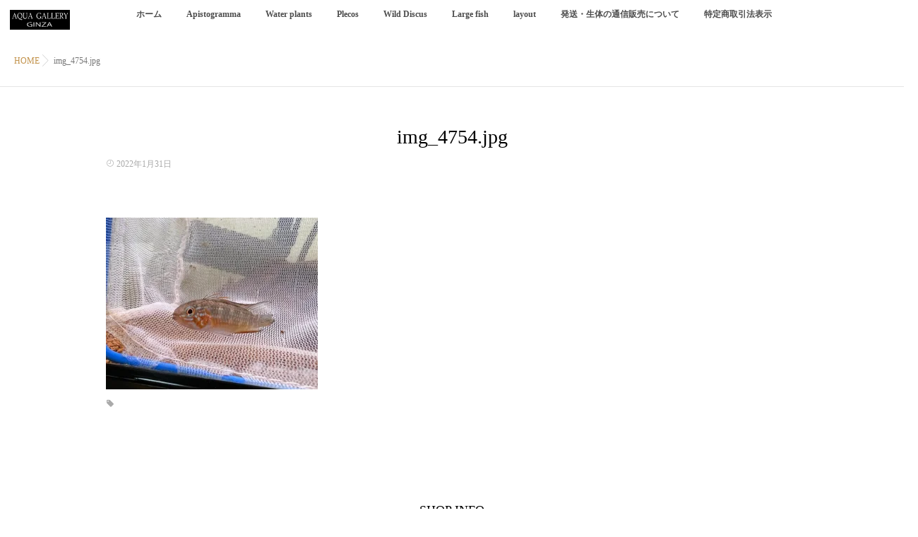

--- FILE ---
content_type: text/html; charset=UTF-8
request_url: https://www.aquagallery.jp/img_4754-jpg/
body_size: 9514
content:
<!DOCTYPE html>
<!--[if lt IE 7 ]> <html lang="ja" class="ie6 oldie no-js"> <![endif]-->
<!--[if IE 7 ]>    <html lang="ja" class="ie7 oldie no-js"> <![endif]-->
<!--[if IE 8 ]>    <html lang="ja" class="ie8 oldie no-js"> <![endif]-->
<!--[if IE 9 ]>    <html lang="ja" class="ie9 no-js"> <![endif]-->
<!--[if (gt IE 9)|!(IE)]><!-->
<html lang="ja" class="js">
<!--<![endif]-->
<head>
<meta charset="UTF-8">
<title>img_4754.jpg &#8211; AQUA GALLERY GINZA</title>
<meta name='robots' content='max-image-preview:large' />
<meta name="description" content="アクアギャラリーギンザでは、南米・西アフリカ・東南アジアなどの河川・湖の熱帯魚や水草を扱っています。特に、アピストグラマ・ワイルドデスカス。水草ではホシクサには力を入れています。"/>
<meta name="keyword" content="熱帯魚,水草,アピストグラマ,ワイルドデスカス,大型魚,水槽メンテナンス"/>
<meta http-equiv="Expires" content="604800">
<meta http-equiv="X-UA-Compatible" content="IE=edge,chrome=1" />
<meta name="viewport" content="width=device-width, initial-scale=1.0">
<link rel='dns-prefetch' href='//ajax.googleapis.com' />
<link rel='dns-prefetch' href='//maps.google.com' />
<link rel='dns-prefetch' href='//stats.wp.com' />
<link rel='dns-prefetch' href='//v0.wordpress.com' />
<link rel='dns-prefetch' href='//i0.wp.com' />
<link rel='dns-prefetch' href='//widgets.wp.com' />
<link rel='dns-prefetch' href='//s0.wp.com' />
<link rel='dns-prefetch' href='//0.gravatar.com' />
<link rel='dns-prefetch' href='//1.gravatar.com' />
<link rel='dns-prefetch' href='//2.gravatar.com' />
<link rel='dns-prefetch' href='//c0.wp.com' />
<link rel="alternate" type="application/rss+xml" title="AQUA GALLERY GINZA &raquo; フィード" href="https://www.aquagallery.jp/feed/" />
<link rel="alternate" type="application/rss+xml" title="AQUA GALLERY GINZA &raquo; コメントフィード" href="https://www.aquagallery.jp/comments/feed/" />
<link rel='stylesheet' id='wp-block-library-css' href='https://c0.wp.com/c/6.3.7/wp-includes/css/dist/block-library/style.min.css' type='text/css' media='all' />
<style id='wp-block-library-inline-css' type='text/css'>
.has-text-align-justify{text-align:justify;}
</style>
<link rel='stylesheet' id='jetpack-videopress-video-block-view-css' href='https://www.aquagallery.jp/wp-content/plugins/jetpack/jetpack_vendor/automattic/jetpack-videopress/build/block-editor/blocks/video/view.css?minify=false&#038;ver=34ae973733627b74a14e' type='text/css' media='all' />
<link rel='stylesheet' id='mediaelement-css' href='https://c0.wp.com/c/6.3.7/wp-includes/js/mediaelement/mediaelementplayer-legacy.min.css' type='text/css' media='all' />
<link rel='stylesheet' id='wp-mediaelement-css' href='https://c0.wp.com/c/6.3.7/wp-includes/js/mediaelement/wp-mediaelement.min.css' type='text/css' media='all' />
<style id='classic-theme-styles-inline-css' type='text/css'>
/*! This file is auto-generated */
.wp-block-button__link{color:#fff;background-color:#32373c;border-radius:9999px;box-shadow:none;text-decoration:none;padding:calc(.667em + 2px) calc(1.333em + 2px);font-size:1.125em}.wp-block-file__button{background:#32373c;color:#fff;text-decoration:none}
</style>
<style id='global-styles-inline-css' type='text/css'>
body{--wp--preset--color--black: #000000;--wp--preset--color--cyan-bluish-gray: #abb8c3;--wp--preset--color--white: #ffffff;--wp--preset--color--pale-pink: #f78da7;--wp--preset--color--vivid-red: #cf2e2e;--wp--preset--color--luminous-vivid-orange: #ff6900;--wp--preset--color--luminous-vivid-amber: #fcb900;--wp--preset--color--light-green-cyan: #7bdcb5;--wp--preset--color--vivid-green-cyan: #00d084;--wp--preset--color--pale-cyan-blue: #8ed1fc;--wp--preset--color--vivid-cyan-blue: #0693e3;--wp--preset--color--vivid-purple: #9b51e0;--wp--preset--gradient--vivid-cyan-blue-to-vivid-purple: linear-gradient(135deg,rgba(6,147,227,1) 0%,rgb(155,81,224) 100%);--wp--preset--gradient--light-green-cyan-to-vivid-green-cyan: linear-gradient(135deg,rgb(122,220,180) 0%,rgb(0,208,130) 100%);--wp--preset--gradient--luminous-vivid-amber-to-luminous-vivid-orange: linear-gradient(135deg,rgba(252,185,0,1) 0%,rgba(255,105,0,1) 100%);--wp--preset--gradient--luminous-vivid-orange-to-vivid-red: linear-gradient(135deg,rgba(255,105,0,1) 0%,rgb(207,46,46) 100%);--wp--preset--gradient--very-light-gray-to-cyan-bluish-gray: linear-gradient(135deg,rgb(238,238,238) 0%,rgb(169,184,195) 100%);--wp--preset--gradient--cool-to-warm-spectrum: linear-gradient(135deg,rgb(74,234,220) 0%,rgb(151,120,209) 20%,rgb(207,42,186) 40%,rgb(238,44,130) 60%,rgb(251,105,98) 80%,rgb(254,248,76) 100%);--wp--preset--gradient--blush-light-purple: linear-gradient(135deg,rgb(255,206,236) 0%,rgb(152,150,240) 100%);--wp--preset--gradient--blush-bordeaux: linear-gradient(135deg,rgb(254,205,165) 0%,rgb(254,45,45) 50%,rgb(107,0,62) 100%);--wp--preset--gradient--luminous-dusk: linear-gradient(135deg,rgb(255,203,112) 0%,rgb(199,81,192) 50%,rgb(65,88,208) 100%);--wp--preset--gradient--pale-ocean: linear-gradient(135deg,rgb(255,245,203) 0%,rgb(182,227,212) 50%,rgb(51,167,181) 100%);--wp--preset--gradient--electric-grass: linear-gradient(135deg,rgb(202,248,128) 0%,rgb(113,206,126) 100%);--wp--preset--gradient--midnight: linear-gradient(135deg,rgb(2,3,129) 0%,rgb(40,116,252) 100%);--wp--preset--font-size--small: 13px;--wp--preset--font-size--medium: 20px;--wp--preset--font-size--large: 36px;--wp--preset--font-size--x-large: 42px;--wp--preset--spacing--20: 0.44rem;--wp--preset--spacing--30: 0.67rem;--wp--preset--spacing--40: 1rem;--wp--preset--spacing--50: 1.5rem;--wp--preset--spacing--60: 2.25rem;--wp--preset--spacing--70: 3.38rem;--wp--preset--spacing--80: 5.06rem;--wp--preset--shadow--natural: 6px 6px 9px rgba(0, 0, 0, 0.2);--wp--preset--shadow--deep: 12px 12px 50px rgba(0, 0, 0, 0.4);--wp--preset--shadow--sharp: 6px 6px 0px rgba(0, 0, 0, 0.2);--wp--preset--shadow--outlined: 6px 6px 0px -3px rgba(255, 255, 255, 1), 6px 6px rgba(0, 0, 0, 1);--wp--preset--shadow--crisp: 6px 6px 0px rgba(0, 0, 0, 1);}:where(.is-layout-flex){gap: 0.5em;}:where(.is-layout-grid){gap: 0.5em;}body .is-layout-flow > .alignleft{float: left;margin-inline-start: 0;margin-inline-end: 2em;}body .is-layout-flow > .alignright{float: right;margin-inline-start: 2em;margin-inline-end: 0;}body .is-layout-flow > .aligncenter{margin-left: auto !important;margin-right: auto !important;}body .is-layout-constrained > .alignleft{float: left;margin-inline-start: 0;margin-inline-end: 2em;}body .is-layout-constrained > .alignright{float: right;margin-inline-start: 2em;margin-inline-end: 0;}body .is-layout-constrained > .aligncenter{margin-left: auto !important;margin-right: auto !important;}body .is-layout-constrained > :where(:not(.alignleft):not(.alignright):not(.alignfull)){max-width: var(--wp--style--global--content-size);margin-left: auto !important;margin-right: auto !important;}body .is-layout-constrained > .alignwide{max-width: var(--wp--style--global--wide-size);}body .is-layout-flex{display: flex;}body .is-layout-flex{flex-wrap: wrap;align-items: center;}body .is-layout-flex > *{margin: 0;}body .is-layout-grid{display: grid;}body .is-layout-grid > *{margin: 0;}:where(.wp-block-columns.is-layout-flex){gap: 2em;}:where(.wp-block-columns.is-layout-grid){gap: 2em;}:where(.wp-block-post-template.is-layout-flex){gap: 1.25em;}:where(.wp-block-post-template.is-layout-grid){gap: 1.25em;}.has-black-color{color: var(--wp--preset--color--black) !important;}.has-cyan-bluish-gray-color{color: var(--wp--preset--color--cyan-bluish-gray) !important;}.has-white-color{color: var(--wp--preset--color--white) !important;}.has-pale-pink-color{color: var(--wp--preset--color--pale-pink) !important;}.has-vivid-red-color{color: var(--wp--preset--color--vivid-red) !important;}.has-luminous-vivid-orange-color{color: var(--wp--preset--color--luminous-vivid-orange) !important;}.has-luminous-vivid-amber-color{color: var(--wp--preset--color--luminous-vivid-amber) !important;}.has-light-green-cyan-color{color: var(--wp--preset--color--light-green-cyan) !important;}.has-vivid-green-cyan-color{color: var(--wp--preset--color--vivid-green-cyan) !important;}.has-pale-cyan-blue-color{color: var(--wp--preset--color--pale-cyan-blue) !important;}.has-vivid-cyan-blue-color{color: var(--wp--preset--color--vivid-cyan-blue) !important;}.has-vivid-purple-color{color: var(--wp--preset--color--vivid-purple) !important;}.has-black-background-color{background-color: var(--wp--preset--color--black) !important;}.has-cyan-bluish-gray-background-color{background-color: var(--wp--preset--color--cyan-bluish-gray) !important;}.has-white-background-color{background-color: var(--wp--preset--color--white) !important;}.has-pale-pink-background-color{background-color: var(--wp--preset--color--pale-pink) !important;}.has-vivid-red-background-color{background-color: var(--wp--preset--color--vivid-red) !important;}.has-luminous-vivid-orange-background-color{background-color: var(--wp--preset--color--luminous-vivid-orange) !important;}.has-luminous-vivid-amber-background-color{background-color: var(--wp--preset--color--luminous-vivid-amber) !important;}.has-light-green-cyan-background-color{background-color: var(--wp--preset--color--light-green-cyan) !important;}.has-vivid-green-cyan-background-color{background-color: var(--wp--preset--color--vivid-green-cyan) !important;}.has-pale-cyan-blue-background-color{background-color: var(--wp--preset--color--pale-cyan-blue) !important;}.has-vivid-cyan-blue-background-color{background-color: var(--wp--preset--color--vivid-cyan-blue) !important;}.has-vivid-purple-background-color{background-color: var(--wp--preset--color--vivid-purple) !important;}.has-black-border-color{border-color: var(--wp--preset--color--black) !important;}.has-cyan-bluish-gray-border-color{border-color: var(--wp--preset--color--cyan-bluish-gray) !important;}.has-white-border-color{border-color: var(--wp--preset--color--white) !important;}.has-pale-pink-border-color{border-color: var(--wp--preset--color--pale-pink) !important;}.has-vivid-red-border-color{border-color: var(--wp--preset--color--vivid-red) !important;}.has-luminous-vivid-orange-border-color{border-color: var(--wp--preset--color--luminous-vivid-orange) !important;}.has-luminous-vivid-amber-border-color{border-color: var(--wp--preset--color--luminous-vivid-amber) !important;}.has-light-green-cyan-border-color{border-color: var(--wp--preset--color--light-green-cyan) !important;}.has-vivid-green-cyan-border-color{border-color: var(--wp--preset--color--vivid-green-cyan) !important;}.has-pale-cyan-blue-border-color{border-color: var(--wp--preset--color--pale-cyan-blue) !important;}.has-vivid-cyan-blue-border-color{border-color: var(--wp--preset--color--vivid-cyan-blue) !important;}.has-vivid-purple-border-color{border-color: var(--wp--preset--color--vivid-purple) !important;}.has-vivid-cyan-blue-to-vivid-purple-gradient-background{background: var(--wp--preset--gradient--vivid-cyan-blue-to-vivid-purple) !important;}.has-light-green-cyan-to-vivid-green-cyan-gradient-background{background: var(--wp--preset--gradient--light-green-cyan-to-vivid-green-cyan) !important;}.has-luminous-vivid-amber-to-luminous-vivid-orange-gradient-background{background: var(--wp--preset--gradient--luminous-vivid-amber-to-luminous-vivid-orange) !important;}.has-luminous-vivid-orange-to-vivid-red-gradient-background{background: var(--wp--preset--gradient--luminous-vivid-orange-to-vivid-red) !important;}.has-very-light-gray-to-cyan-bluish-gray-gradient-background{background: var(--wp--preset--gradient--very-light-gray-to-cyan-bluish-gray) !important;}.has-cool-to-warm-spectrum-gradient-background{background: var(--wp--preset--gradient--cool-to-warm-spectrum) !important;}.has-blush-light-purple-gradient-background{background: var(--wp--preset--gradient--blush-light-purple) !important;}.has-blush-bordeaux-gradient-background{background: var(--wp--preset--gradient--blush-bordeaux) !important;}.has-luminous-dusk-gradient-background{background: var(--wp--preset--gradient--luminous-dusk) !important;}.has-pale-ocean-gradient-background{background: var(--wp--preset--gradient--pale-ocean) !important;}.has-electric-grass-gradient-background{background: var(--wp--preset--gradient--electric-grass) !important;}.has-midnight-gradient-background{background: var(--wp--preset--gradient--midnight) !important;}.has-small-font-size{font-size: var(--wp--preset--font-size--small) !important;}.has-medium-font-size{font-size: var(--wp--preset--font-size--medium) !important;}.has-large-font-size{font-size: var(--wp--preset--font-size--large) !important;}.has-x-large-font-size{font-size: var(--wp--preset--font-size--x-large) !important;}
.wp-block-navigation a:where(:not(.wp-element-button)){color: inherit;}
:where(.wp-block-post-template.is-layout-flex){gap: 1.25em;}:where(.wp-block-post-template.is-layout-grid){gap: 1.25em;}
:where(.wp-block-columns.is-layout-flex){gap: 2em;}:where(.wp-block-columns.is-layout-grid){gap: 2em;}
.wp-block-pullquote{font-size: 1.5em;line-height: 1.6;}
</style>
<link rel='stylesheet' id='contact-form-7-css' href='https://www.aquagallery.jp/wp-content/plugins/contact-form-7/includes/css/styles.css?ver=5.5.2' type='text/css' media='all' />
<link rel='stylesheet' id='style-css' href='https://www.aquagallery.jp/wp-content/themes/majestic/style.css?ver=6.3.7' type='text/css' media='all' />
<link rel='stylesheet' id='responsive-css' href='https://www.aquagallery.jp/wp-content/themes/majestic/responsive.css?ver=6.3.7' type='text/css' media='all' />
<link rel='stylesheet' id='font-awesome-css' href='https://www.aquagallery.jp/wp-content/themes/majestic/fonts/font-awesome.min.css?ver=6.3.7' type='text/css' media='all' />
<link rel='stylesheet' id='simplyscroll-style-css' href='https://www.aquagallery.jp/wp-content/themes/majestic/jquery.simplyscroll.css?ver=6.3.7' type='text/css' media='all' />
<link rel='stylesheet' id='hover-style-css' href='https://www.aquagallery.jp/wp-content/themes/majestic/hover.css?ver=6.3.7' type='text/css' media='all' />
<link rel='stylesheet' id='animate-css' href='https://www.aquagallery.jp/wp-content/themes/majestic/animate.min.css?ver=6.3.7' type='text/css' media='all' />
<link rel='stylesheet' id='jetpack_css-css' href='https://c0.wp.com/p/jetpack/12.5.1/css/jetpack.css' type='text/css' media='all' />
<script type='text/javascript' src='//ajax.googleapis.com/ajax/libs/jquery/2.2.4/jquery.min.js?ver=6.3.7' id='jquery-js'></script>
<script type='text/javascript' src='//maps.google.com/maps/api/js?key=' id='googlemaps-js'></script>
<link rel="https://api.w.org/" href="https://www.aquagallery.jp/wp-json/" /><link rel="alternate" type="application/json" href="https://www.aquagallery.jp/wp-json/wp/v2/media/5194" /><link rel="EditURI" type="application/rsd+xml" title="RSD" href="https://www.aquagallery.jp/xmlrpc.php?rsd" />
<link rel='shortlink' href='https://wp.me/a4Gz17-1lM' />
<link rel="alternate" type="application/json+oembed" href="https://www.aquagallery.jp/wp-json/oembed/1.0/embed?url=https%3A%2F%2Fwww.aquagallery.jp%2Fimg_4754-jpg%2F" />
<link rel="alternate" type="text/xml+oembed" href="https://www.aquagallery.jp/wp-json/oembed/1.0/embed?url=https%3A%2F%2Fwww.aquagallery.jp%2Fimg_4754-jpg%2F&#038;format=xml" />
	<style>img#wpstats{display:none}</style>
		<meta property="og:type" content="article" />
<meta property="og:title" content="img_4754.jpg | " />
<meta property="og:description" content="" />
<meta property="og:url" content="https://www.aquagallery.jp/img_4754-jpg/" />
<meta property="og:image" content="" />
<meta property="og:site_name" content="AQUA GALLERY GINZA" />
<meta property="og:locale" content="ja_JP" />
<meta name="twitter:card" content="summary_large_image" />
<meta name="twitter:site" content="@" />
<meta name="twitter:image:src" content=""><link rel="shortcut icon" href="http://www.aquagallery.jp/wp-content/uploads/2018/09/agg.jpg" />
<link rel="apple-touch-icon-precomposed" href="http://www.aquagallery.jp/wp-content/uploads/2018/09/agg.jpg" />
<!--[if lt IE 9]>
<script src="https://www.aquagallery.jp/wp-content/themes/majestic/js/ie/html5.js"></script>
<script src="https://www.aquagallery.jp/wp-content/themes/majestic/js/ie/selectivizr.js"></script>
<![endif]-->
			<style type="text/css">
				/* If html does not have either class, do not show lazy loaded images. */
				html:not( .jetpack-lazy-images-js-enabled ):not( .js ) .jetpack-lazy-image {
					display: none;
				}
			</style>
			<script>
				document.documentElement.classList.add(
					'jetpack-lazy-images-js-enabled'
				);
			</script>
		
<!-- Jetpack Open Graph Tags -->
<meta property="og:type" content="article" />
<meta property="og:title" content="img_4754.jpg" />
<meta property="og:url" content="https://www.aquagallery.jp/img_4754-jpg/" />
<meta property="og:description" content="詳しくは投稿をご覧ください。" />
<meta property="article:published_time" content="2022-01-31T07:57:15+00:00" />
<meta property="article:modified_time" content="2022-01-31T07:57:15+00:00" />
<meta property="og:site_name" content="AQUA GALLERY GINZA" />
<meta property="og:image" content="https://www.aquagallery.jp/wp-content/uploads/2022/01/img_4754.jpg" />
<meta property="og:image:alt" content="" />
<meta property="og:locale" content="ja_JP" />
<meta name="twitter:text:title" content="img_4754.jpg" />
<meta name="twitter:image" content="https://i0.wp.com/www.aquagallery.jp/wp-content/uploads/2022/01/img_4754.jpg?fit=1200%2C970&#038;ssl=1&#038;w=640" />
<meta name="twitter:card" content="summary_large_image" />
<meta name="twitter:description" content="詳しくは投稿をご覧ください。" />

<!-- End Jetpack Open Graph Tags -->
<link rel="icon" href="https://i0.wp.com/www.aquagallery.jp/wp-content/uploads/2018/09/cropped-agg.jpg?fit=32%2C32&#038;ssl=1" sizes="32x32" />
<link rel="icon" href="https://i0.wp.com/www.aquagallery.jp/wp-content/uploads/2018/09/cropped-agg.jpg?fit=192%2C192&#038;ssl=1" sizes="192x192" />
<link rel="apple-touch-icon" href="https://i0.wp.com/www.aquagallery.jp/wp-content/uploads/2018/09/cropped-agg.jpg?fit=180%2C180&#038;ssl=1" />
<meta name="msapplication-TileImage" content="https://i0.wp.com/www.aquagallery.jp/wp-content/uploads/2018/09/cropped-agg.jpg?fit=270%2C270&#038;ssl=1" />
<style type="text/css">
/* Dynamic CSS: For no styles in head, copy and put the css below in your custom.css or child theme's style.css, disable dynamic styles */

.lim-effect .lima-details .more-details,
.tagcloud a:hover,
.owl-theme .owl-controls .owl-buttons div,
{ background-color: #000000; }
::-moz-selection { background-color: #000000; }
.alx-tabs-nav {
	border-bottom-color: #000000!important;	
}
.pullquote-left {
	border-left-color: #000000!important;	
}	
.themeform label .required,
#flexslider-featured .flex-direction-nav .flex-next:hover,
#flexslider-featured .flex-direction-nav .flex-prev:hover,

.post-nav li a:hover i,
.content .post-nav li a:hover i,
.post-related a:hover,
.comment-awaiting-moderation,
.wp-pagenavi a,
{ color: #000000; }


.sidebar-top,
.post-tags a:hover,
.hvr-bounce-to-right:before,
.tagcloud a:hover,
.widget_calendar caption,
.author-bio .bio-avatar:after,
.commentlist li.bypostauthor > .comment-body:after,
.hvr-fade:hover, .hvr-fade:focus, .hvr-fade:active,
.owl-theme .owl-controls .owl-buttons div,
#nav-topbar ul.nav > li:after,
.hvr-rectangle-out:before,
.hvr-fade:before,
.hvr-back-pulse:before,
.hvr-sweep-to-bottom:before,
.hvr-sweep-to-top:before,
.hvr-bounce-to-bottom:before,
.hvr-bounce-to-top:before,
.hvr-rectangle-in:before,
.hvr-rectangle-out:before,
.hvr-shutter-out-horizontal:before,
.hvr-shutter-in-vertical:before,
.hvr-shutter-out-vertical:before,
.flex-control-nav li a.flex-active,
.commentlist li.comment-author-admin > .comment-body:after { background-color: #000000; }
.post-format .format-container { border-color: #000000; }
.pagination .current,.s1 .widget_calendar caption, 
.pagination a:hover,
ul.nav>li.current-menu-item:after,
#smart-tel a,.navigation .drawer-button a,#drawer .drawer-button a,
#footer .widget_calendar caption ,.s2 .widget_calendar caption{background-color: #000000!important;
color:#fff; }				
				
	
	.comment-tabs li.active a 
	{border-bottom:2px solid #000000!important;
 }	
 			
				
.container-inner { max-width: 1020px; }

.s2 .post-nav li a:hover i,
.s2 .widget_rss ul li a,
.s2 .widget_calendar a,
.s2 .alx-posts .post-item-category a,
.s2 .alx-tab li:hover .tab-item-title a,
.s2 .alx-tab li:hover .tab-item-comment a,
.s2 .alx-posts li:hover .post-item-title a { color: ; }

.s2 .sidebar-top,
.s2 .sidebar-toggle,
.jp-play-bar,
.jp-volume-bar-value,
.s2 .widget_calendar caption,#readmore a ,.post-thumb-category ,.rank_num { background-color: ; }

.s2 .alx-tabs-nav li.active a { border-bottom-color: ; }
			
				

		body {font-family: "游ゴシック", YuGothic, " ヒラギノ角ゴ ProN W3", "Hiragino Kaku Gothic ProN",Century Gothic;}				
				
.bg_image {-webkit-animation: zoomdIn 8s linear forwards;animation: zoomdIn 8s linear forwards;}
.eyecatch-style-1 ul li {width : calc(100% / 2) ;}
#slider-up-nav,#slider-up-nav .nav>li>a {color: #dd3333; }
body ,.post-title a { color: #777; }
.layerTransparent{ background-color:rgba(0,0,0, 0.7 ); }
#footer { color: #ffffff; }
.site-title a img { max-height: 200px; }

.post-view{display: none; }

body,.site-content-contain { background-color: #ffffff; }

h1.post-title { 
color:#000000;
font-size:;
font-weight:;
letter-spacing:;
line-height:;
padding-top:;
 }

.entry ,.widget,.post-title a { 
color:#000000;
font-size:;
font-weight:;
letter-spacing:;
line-height:;
padding:;
 }
.overlayer { background-color:rgba(0,0,0,0); }

</style>
</head>
<body class="attachment attachment-template-default single single-attachment postid-5194 attachmentid-5194 attachment-jpeg col-1c full-width chrome">
<div id="wrapper">
  <!--#loading-->
      <div id="loading">
    <div class="loader"></div>
  </div>
      <!--#loading-->
  <!--/#header-->

<div class="site-content-contain" id="contents-top">
<div id="content" class="site-content">
  <div class="wrap">
  <div class="navigation">
      <nav  id="nav-topbar" class="container-inner"> 
      
      <!--smartphone drawer menu-->
      <div class="drawer-button"><a class="nav-toggle-smart"> <span></span> </a></div>
      <!--/smartphone drawer menu-->

  

    <div id="smart-logo">
                        <a href="https://www.aquagallery.jp">
          <img id="footer-logo" src="http://www.aquagallery.jp/wp-content/uploads/2018/09/982865357e6249f9369c2478af6452fe.jpg" alt="">
          </a>
		      </div>
    

      <div class="nav-wrap container">
        <ul id="menu-%e4%b8%8b%e3%83%95%e3%83%83%e3%82%bf%e3%83%bc" class="nav container-inner group"><li id="menu-item-199" class="menu-item menu-item-type-custom menu-item-object-custom menu-item-home menu-item-199"><a href="http://www.aquagallery.jp/">ホーム<div class='menu_description'></div></a></li>
<li id="menu-item-200" class="menu-item menu-item-type-post_type menu-item-object-page menu-item-200"><a href="https://www.aquagallery.jp/%e9%81%8e%e5%8e%bb%e3%81%ab%e6%89%b1%e3%81%a3%e3%81%9f%e7%86%b1%e5%b8%af%e9%ad%9a/">Apistogramma<div class='menu_description'></div></a></li>
<li id="menu-item-201" class="menu-item menu-item-type-post_type menu-item-object-page menu-item-201"><a href="https://www.aquagallery.jp/%e9%81%8e%e5%8e%bb%e3%81%ab%e5%8f%96%e6%89%b1%e3%81%a3%e3%81%9f%e6%b0%b4%e8%8d%89/">Water plants<div class='menu_description'></div></a></li>
<li id="menu-item-290" class="menu-item menu-item-type-post_type menu-item-object-page menu-item-290"><a href="https://www.aquagallery.jp/plecos/">Plecos<div class='menu_description'></div></a></li>
<li id="menu-item-291" class="menu-item menu-item-type-post_type menu-item-object-page menu-item-291"><a href="https://www.aquagallery.jp/wild-discus/">Wild Discus<div class='menu_description'></div></a></li>
<li id="menu-item-293" class="menu-item menu-item-type-post_type menu-item-object-page menu-item-293"><a href="https://www.aquagallery.jp/large-fish/">Large fish<div class='menu_description'></div></a></li>
<li id="menu-item-294" class="menu-item menu-item-type-post_type menu-item-object-page menu-item-294"><a href="https://www.aquagallery.jp/layout/">layout<div class='menu_description'></div></a></li>
<li id="menu-item-204" class="menu-item menu-item-type-post_type menu-item-object-page menu-item-204"><a href="https://www.aquagallery.jp/%e7%99%ba%e9%80%81/">発送・生体の通信販売について<div class='menu_description'></div></a></li>
<li id="menu-item-1687" class="menu-item menu-item-type-post_type menu-item-object-page menu-item-1687"><a href="https://www.aquagallery.jp/%e7%89%b9%e5%ae%9a%e5%95%86%e5%8f%96%e5%bc%95%e6%b3%95%e8%a1%a8%e7%a4%ba/">特定商取引法表示<div class='menu_description'></div></a></li>
</ul>      </div>
  
      
<!--      <div class="toggle-search"><i class="fa fa-search"></i></div>
      <div class="search-expand">
        <div class="search-expand-inner">
                  </div>
      </div>-->
    </nav>
    </div>
    

    
    
    <div id="primary" class="content-area">

<div class="container" id="page">
<div id="head_space" class="clearfix"> 


</div>


<!--#smartphone-widgets-->
<!--/#smartphone-widgets--> 



  <!--#frontpage-widgets-->
<!--/#frontpage-widgets-->  


  

<!--#frontpage-widgets-->
<!--/#frontpage-widgets-->


<div class="subhead-margin"></div>
<div id="breadcrumb"><ul id="breadcrumb_list"><li itemscope itemtype="http://data-vocabulary.org/Breadcrumb"><a href="https://www.aquagallery.jp" itemprop="url"><span itemprop="title">HOME</span></a></li><div class="icon-basics-07"></div><li>img_4754.jpg</li></ul></div><div class="container-inner">
<main class="main">

<div class="main-inner group">

<section class="content">



  <div class="page-title pad wow fadeInDown">

	<h1 class="post-title entry-title">img_4754.jpg</h1>
    <div class="post-meta-group clearfix"> 
                
          
          
          <div class="post-item-category">
        <span class="icon-clock3"></span>
		  
		   
		  2022年1月31日         
        </div>
        
  
         <div class="post-view"><i class="fa fa-eye"></i>70VIEWS</div>

        
         
        </div>
    
    
    
		
	
</div><!--/.page-title-->
    <!--#titleafter-widgets-->
        <!--/#titleafter-widgets-->  <div class="pad group">
        <article class="post-5194 attachment type-attachment status-inherit hentry">
            <div class="clear"></div>
      <div class="entry share">
        <div class="entry-inner clearfix">
          <p class="attachment"><a href='https://i0.wp.com/www.aquagallery.jp/wp-content/uploads/2022/01/img_4754.jpg?ssl=1'><img fetchpriority="high" width="300" height="243" src="https://i0.wp.com/www.aquagallery.jp/wp-content/uploads/2022/01/img_4754.jpg?fit=300%2C243&amp;ssl=1" class="attachment-medium size-medium jetpack-lazy-image" alt decoding="async" data-attachment-id="5194" data-permalink="https://www.aquagallery.jp/img_4754-jpg/" data-orig-file="https://i0.wp.com/www.aquagallery.jp/wp-content/uploads/2022/01/img_4754.jpg?fit=1920%2C1552&amp;ssl=1" data-orig-size="1920,1552" data-comments-opened="0" data-image-meta="{&quot;aperture&quot;:&quot;1.8&quot;,&quot;credit&quot;:&quot;&quot;,&quot;camera&quot;:&quot;iPhone 13 Pro Max&quot;,&quot;caption&quot;:&quot;&quot;,&quot;created_timestamp&quot;:&quot;1643645043&quot;,&quot;copyright&quot;:&quot;&quot;,&quot;focal_length&quot;:&quot;1.57&quot;,&quot;iso&quot;:&quot;125&quot;,&quot;shutter_speed&quot;:&quot;0.0083333333333333&quot;,&quot;title&quot;:&quot;&quot;,&quot;orientation&quot;:&quot;1&quot;}" data-image-title="img_4754.jpg" data-image-description data-image-caption data-medium-file="https://i0.wp.com/www.aquagallery.jp/wp-content/uploads/2022/01/img_4754.jpg?fit=300%2C243&amp;ssl=1" data-large-file="https://i0.wp.com/www.aquagallery.jp/wp-content/uploads/2022/01/img_4754.jpg?fit=1020%2C825&amp;ssl=1" data-lazy-srcset="https://i0.wp.com/www.aquagallery.jp/wp-content/uploads/2022/01/img_4754.jpg?w=1920&amp;ssl=1 1920w, https://i0.wp.com/www.aquagallery.jp/wp-content/uploads/2022/01/img_4754.jpg?resize=300%2C243&amp;ssl=1 300w, https://i0.wp.com/www.aquagallery.jp/wp-content/uploads/2022/01/img_4754.jpg?resize=768%2C621&amp;ssl=1 768w, https://i0.wp.com/www.aquagallery.jp/wp-content/uploads/2022/01/img_4754.jpg?resize=1536%2C1242&amp;ssl=1 1536w" data-lazy-sizes="(max-width: 300px) 100vw, 300px" data-lazy-src="https://i0.wp.com/www.aquagallery.jp/wp-content/uploads/2022/01/img_4754.jpg?fit=300%2C243&amp;ssl=1&amp;is-pending-load=1" srcset="[data-uri]"></a></p>
                  </div>
                <div class="clear"></div>
      </div>
      <!--/.entry--> 
      
      <!--/.post-inner--> 
    </article>
    <!--/.post-->
        <div class="postmeta clearfix">
            <div class="post-item-category">
              </div>
                  <div class="post-item-tags"> <i class="fa fa-tag"></i>
              </div>
          </div>
                
<section id="comments" class="themeform">
	
	
					<!-- comments closed, no comments -->
			
		
	
</section><!--/#comments-->    <!--#page-after-widget-->
        <!--/#page-after-widget--> 
  </div>
  <!--/.pad--> 
  
</section>
<!--/.content-->

</div>
<!--/.main-inner-->
</main>
<!--/.main-->


</div>
<!--/.container-inner-->

</div>
<!--/.container-->
</div>

<!--#footer 4c-->
  
    <section class="container" id="footer-widgets">
    <div class="container-inner">
      <div class="group">
                        <div class="footer-widget-1 grid one-full last">
          <div id="contact_info-widget-2" class="separete-widget widget contact_info"><h3>SHOP INFO</h3>		<div class="contact-info-container clearfix">
				<div class="contact-info-column address wow fadeInDown">
		<div class="contact-info-icon"><span class="icon-map-marker3"></span></div>
		
		<div class="info-name">390-0303 長野県松本市浅間温泉3-22-1</div></div>
		
				<div class="contact-info-column phone wow fadeInDown">
        <div class="contact-info-icon"><a href="tel:090-4153-3234"><span class="icon-call"></span></a></div>
		<div class="info-name"><a href="tel:090-4153-3234">TEL.090-4153-3234</a></div></div>
		
		

				<div class="contact-info-column email wow fadeInDown">
        <div class="contact-info-icon"><span class="icon-mail"></span></div><a href="mailto:info@aquagallery.jp"><div class="info-name">info@aquagallery.jp</div></a></div>
		
		
		</div>
		</div>        </div>
                      </div>
      <!--/.pad--> 
      
    </div>
    <!--/.container-inner--> 
  </section>
  <!--/.container-->
      <!--/#footer 4c-->
    
    




<div id="page-top">
  <p><a id="move-page-top"><i class="fa fa-angle-up"></i></a></p>
</div>

<footer id="footer">
<div class="layerTransparent">  
  
  
  <section class="container" id="footer-bottom">
    <div class="container-inner">
      <div class="group">
      
      
      		
		        
        
        
        <div class="footer_copyright">
         
                 <div class="oi_soc_icons clearfix">
          <ul class="social-links"></ul>        </div>
         
         
                    <div id="copyright">
            <p>&copy; 2026.
              AQUA GALLERY GINZA              All Rights Reserved.            </p>
          </div>
          <!--/#copyright-->
          
                    <div id="credit">
            <p>
              Powered by              . <a href="https://isotype.blue">isotype</a>.</p>
          </div>
          <!--/#credit-->
                  </div>

      </div>
      <!--/.pad--> 
      
    </div>
    <!--/.container-inner--> 
  </section>
  <!--/.container--> 
  
   </div>
   <!--/.layerTransparent-->
</footer>
<!--/#footer-->

</div>
 <!--/#wrap-->

<script type='text/javascript' src='https://www.aquagallery.jp/wp-content/plugins/jetpack/jetpack_vendor/automattic/jetpack-image-cdn/dist/image-cdn.js?minify=false&#038;ver=132249e245926ae3e188' id='jetpack-photon-js'></script>
<script type='text/javascript' src='https://c0.wp.com/c/6.3.7/wp-includes/js/dist/vendor/wp-polyfill-inert.min.js' id='wp-polyfill-inert-js'></script>
<script type='text/javascript' src='https://c0.wp.com/c/6.3.7/wp-includes/js/dist/vendor/regenerator-runtime.min.js' id='regenerator-runtime-js'></script>
<script type='text/javascript' src='https://c0.wp.com/c/6.3.7/wp-includes/js/dist/vendor/wp-polyfill.min.js' id='wp-polyfill-js'></script>
<script type='text/javascript' id='contact-form-7-js-extra'>
/* <![CDATA[ */
var wpcf7 = {"api":{"root":"https:\/\/www.aquagallery.jp\/wp-json\/","namespace":"contact-form-7\/v1"}};
/* ]]> */
</script>
<script type='text/javascript' src='https://www.aquagallery.jp/wp-content/plugins/contact-form-7/includes/js/index.js?ver=5.5.2' id='contact-form-7-js'></script>
<script type='text/javascript' src='https://www.aquagallery.jp/wp-content/themes/majestic/js/jquery.flexslider.min.js?ver=6.3.7' id='flexslider-script-js'></script>
<script type='text/javascript' src='https://www.aquagallery.jp/wp-content/themes/majestic/js/jquery.jplayer.min.js?ver=6.3.7' id='jplayer-js'></script>
<script type='text/javascript' src='https://www.aquagallery.jp/wp-content/themes/majestic/js/owl.carousel.js?ver=6.3.7' id='owl.carousel-js'></script>
<script type='text/javascript' src='https://www.aquagallery.jp/wp-content/themes/majestic/js/wow.js?ver=6.3.7' id='wow-js'></script>
<script type='text/javascript' src='https://www.aquagallery.jp/wp-content/themes/majestic/js/SmoothScroll.js?ver=6.3.7' id='SmoothScroll-js'></script>
<script type='text/javascript' src='https://www.aquagallery.jp/wp-content/themes/majestic/js/jquery.simplyscroll.min.js?ver=6.3.7' id='simplyscroll-js'></script>
<script type='text/javascript' src='https://www.aquagallery.jp/wp-content/themes/majestic/js/jquery.easing.1.3.js?ver=6.3.7' id='jquery.easing-js'></script>
<script type='text/javascript' src='https://www.aquagallery.jp/wp-content/themes/majestic/js/jquery.scrolly.js?ver=6.3.7' id='jquery.scrolly-js'></script>
<script type='text/javascript' src='https://www.aquagallery.jp/wp-content/themes/majestic/js/scripts.js?ver=6.3.7' id='scripts-js'></script>
<script type='text/javascript' src='https://www.aquagallery.jp/wp-content/themes/majestic/js/social-button.js?ver=6.3.7' id='social-button-js'></script>
<script type='text/javascript' src='https://www.aquagallery.jp/wp-content/plugins/jetpack/jetpack_vendor/automattic/jetpack-lazy-images/dist/intersection-observer.js?minify=false&#038;ver=83ec8aa758f883d6da14' id='jetpack-lazy-images-polyfill-intersectionobserver-js'></script>
<script type='text/javascript' id='jetpack-lazy-images-js-extra'>
/* <![CDATA[ */
var jetpackLazyImagesL10n = {"loading_warning":"\u753b\u50cf\u306f\u307e\u3060\u8aad\u307f\u8fbc\u307f\u4e2d\u3067\u3059\u3002 \u5370\u5237\u3092\u30ad\u30e3\u30f3\u30bb\u30eb\u3057\u3066\u3082\u3046\u4e00\u5ea6\u304a\u8a66\u3057\u304f\u3060\u3055\u3044\u3002"};
/* ]]> */
</script>
<script type='text/javascript' src='https://www.aquagallery.jp/wp-content/plugins/jetpack/jetpack_vendor/automattic/jetpack-lazy-images/dist/lazy-images.js?minify=false&#038;ver=2e29137590434abf5fbe' id='jetpack-lazy-images-js'></script>
<script defer type='text/javascript' src='https://stats.wp.com/e-202604.js' id='jetpack-stats-js'></script>
<script id="jetpack-stats-js-after" type="text/javascript">
_stq = window._stq || [];
_stq.push([ "view", {v:'ext',blog:'69249729',post:'5194',tz:'9',srv:'www.aquagallery.jp',j:'1:12.5.1'} ]);
_stq.push([ "clickTrackerInit", "69249729", "5194" ]);
</script>
<!--[if lt IE 9]>
<script src="https://www.aquagallery.jp/wp-content/themes/majestic/js/ie/respond.js"></script>
<![endif]-->
<script>
$(function(){
/*  parallax
/* ------------------------------------ */
 $('.parallax').scrolly({bgParallax: true});
 });
 </script>
 </div>
<!--/#content-->
</div>
<!--/.site-content-contain-->
</div>
<!--/#wrapper-->
          <div id="drawer">
            <div class="drawer-button"><a class="nav-toggle-smart"> <span></span> </a></div>
            
                <div id="smart-logo-drawer">
                        <a href="https://www.aquagallery.jp">
          <img id="footer-logo" src="http://www.aquagallery.jp/wp-content/uploads/2018/09/982865357e6249f9369c2478af6452fe.jpg" alt="">
          </a>
		      </div>
    
    
   <ul id="menu-%e4%b8%8b%e3%83%95%e3%83%83%e3%82%bf%e3%83%bc-1" class="nav-drawer group"><li class="menu-item menu-item-type-custom menu-item-object-custom menu-item-home menu-item-199"><a href="http://www.aquagallery.jp/">ホーム<div class='menu_description'></div></a></li>
<li class="menu-item menu-item-type-post_type menu-item-object-page menu-item-200"><a href="https://www.aquagallery.jp/%e9%81%8e%e5%8e%bb%e3%81%ab%e6%89%b1%e3%81%a3%e3%81%9f%e7%86%b1%e5%b8%af%e9%ad%9a/">Apistogramma<div class='menu_description'></div></a></li>
<li class="menu-item menu-item-type-post_type menu-item-object-page menu-item-201"><a href="https://www.aquagallery.jp/%e9%81%8e%e5%8e%bb%e3%81%ab%e5%8f%96%e6%89%b1%e3%81%a3%e3%81%9f%e6%b0%b4%e8%8d%89/">Water plants<div class='menu_description'></div></a></li>
<li class="menu-item menu-item-type-post_type menu-item-object-page menu-item-290"><a href="https://www.aquagallery.jp/plecos/">Plecos<div class='menu_description'></div></a></li>
<li class="menu-item menu-item-type-post_type menu-item-object-page menu-item-291"><a href="https://www.aquagallery.jp/wild-discus/">Wild Discus<div class='menu_description'></div></a></li>
<li class="menu-item menu-item-type-post_type menu-item-object-page menu-item-293"><a href="https://www.aquagallery.jp/large-fish/">Large fish<div class='menu_description'></div></a></li>
<li class="menu-item menu-item-type-post_type menu-item-object-page menu-item-294"><a href="https://www.aquagallery.jp/layout/">layout<div class='menu_description'></div></a></li>
<li class="menu-item menu-item-type-post_type menu-item-object-page menu-item-204"><a href="https://www.aquagallery.jp/%e7%99%ba%e9%80%81/">発送・生体の通信販売について<div class='menu_description'></div></a></li>
<li class="menu-item menu-item-type-post_type menu-item-object-page menu-item-1687"><a href="https://www.aquagallery.jp/%e7%89%b9%e5%ae%9a%e5%95%86%e5%8f%96%e5%bc%95%e6%b3%95%e8%a1%a8%e7%a4%ba/">特定商取引法表示<div class='menu_description'></div></a></li>
</ul>   
  
      <div id="smart-tel"><a href="tel:090-4153-3234"><i class="fa fa-phone" aria-hidden="true"></i> 電話をかける</a></div>
       </div><!-- /#drawer -->
    
    
    

</body></html>

--- FILE ---
content_type: text/css
request_url: https://www.aquagallery.jp/wp-content/themes/majestic/style.css?ver=6.3.7
body_size: 21492
content:
/*
Theme Name: majestic
Theme URI: https://isotype.blue
Version: 2.7
Description:
Author: isotype
Author URI: https://isotype.blue
Text Domain: majestic
	
	Copyright: (c) 2015 isotype
	License: GNU General Public License v3.0
	License URI: http://www.gnu.org/licenses/gpl-3.0.html
*/


/*
 * Copyright (C) 2015 isotype
 *      https://www.google.com/get/noto/
 *
 * Licensed under the Apache License, Version 2.0 (the "License");
 * you may not use this file except in compliance with the License.
 * You may obtain a copy of the License at
 *
 *      http://www.apache.org/licenses/LICENSE-2.0
 *
 * Unless required by applicable law or agreed to in writing, software
 * distributed under the License is distributed on an "AS IS" BASIS,
 * WITHOUT WARRANTIES OR CONDITIONS OF ANY KIND, either express or implied.
 * See the License for the specific language governing permissions and
 * limitations under the License.
 */
.clear,article,aside,details,figcaption,figure,footer,header,hgroup,menu,nav,section{display:block}
.entry h3,.entry h4{letter-spacing:-1px}
#move-page-top,.oi_soc_icons2 li a,.owl-theme .owl-controls.clickable .owl-buttons div:hover,a{text-decoration:none}
a,abbr,acronym,address,applet,article,aside,audio,b,big,blockquote,body,canvas,caption,center,cite,code,dd,del,details,dfn,div,dl,dt,em,embed,fieldset,figcaption,figure,footer,form,h1,h2,h3,h4,h5,h6,header,hgroup,html,i,iframe,img,ins,kbd,label,legend,li,mark,menu,nav,object,ol,output,p,pre,q,ruby,s,samp,section,small,span,strike,strong,sub,summary,sup,table,tbody,td,tfoot,th,thead,time,tr,tt,u,ul,var,video{margin:0;padding:0;border:0;font:inherit;vertical-align:baseline}
.entry blockquote,address,cite,em{font-style:italic}
.entry dt,.entry table th,strong{font-weight:600}
ol,ul{list-style:none}
blockquote,q{quotes:none}
blockquote:after,blockquote:before,q:after,q:before{content:'';content:none}
table{border-collapse:collapse;border-spacing:0}
body{background:#f7f7f7;line-height:1.5em;overflow-x:hidden;text-rendering:geometricPrecision;font-family:Century Gothic,Meiryo,メイリオ,'MS PGothic',Helvetica,Arial,sans-serif;font-smoothing:antialiased;-webkit-text-size-adjust:100%;-ms-text-size-adjust:100%; font-size:14px;}
body,h1.post-title,h2.widgettitle,html{-webkit-font-smoothing:antialiased}
::selection{background:#D9D9D9;color:#fff}
::-moz-selection{background:#D9D9D9;color:#fff}
a{outline:0}
img{vertical-align:bottom;-webkit-transition:all .3s ease-out;-moz-transition:all .3s ease-out;-ms-transition:all .3s ease-out;height:auto;max-width:100%}
a,a:after,a:before{-webkit-transition-property:background color;-webkit-transition-duration:.2s;-webkit-transition-timing-function:ease;-moz-transition-property:background color;-moz-transition-duration:.2s;-moz-transition-timing-function:ease;-o-transition-property:background color;-o-transition-duration:.2s;-o-transition-timing-function:ease;transition-property:background color;transition-duration:.2s;transition-timing-function:ease}
.alignleft,.left{float:left}
.alignright,.right{float:right}
.aligncenter{margin-left:auto;margin-right:auto;display:block}
.textwidget img{width:100%}
.widget_sp_image{margin-bottom:20px}
.fixed{position:fixed;top:20px}
.clear{overflow:hidden;visibility:hidden;width:0;height:0}
.group:after,.group:before{content:"";display:table}
.group:after{clear:both}
.group{zoom:1}
#drawer{position:fixed;top:0;right:-300px;width:300px;height:100%;overflow-x:hidden;-webkit-overflow-scrolling:touch;-webkit-transition:all .4s ease-out;-moz-transition:all .4s ease-out;-ms-transition:all .4s ease-out;background-color:#fff;color:#333}
#drawer ul {
	padding:0 0 10px 0;
}
#drawer ul li a{
	font-size:14px;
	border-bottom:rgba(216,216,216,0.50) 1px solid;
}
.fa{width:1em;text-align:center}
.tab-item-thumbnail{position:relative;overflow:hidden}
button,input,label,select,textarea{font-family:inherit}
button,input,label,select,textarea{font-size:12px}
button::-moz-focus-inner,input::-moz-focus-inner{border:0;padding:0}
button,input[type=text],input[type=password],input[type=email],input[type=tel],input[type=submit],textarea{margin:0;-moz-box-sizing:border-box;-webkit-box-sizing:border-box;box-sizing:border-box;-webkit-border-radius:0;border-radius:0}
button,input,textarea{-moz-appearance:none;-webkit-appearance:none;-moz-transition:all .2s ease;-webkit-transition:all .2s ease;transition:all .2s ease}
input[type=checkbox]{-moz-appearance:checkbox;-webkit-appearance:checkbox}
input[type=radio]{-moz-appearance:radio;-webkit-appearance:radio}
label{color:#444}
input[type=text],input[type=password],input[type=email],textarea,input[type=tel]{background:#fff;border:1px dotted  rgba(212,212,212,1.00);display:block;width:100%;outline:0;padding:7px 8px}
input[type=text]:focus,input[type=password]:focus,input[type=email]:focus,textarea:focus{border-color:#ccc;-webkit-box-shadow:0 0 3px rgba(0,0,0,.1);box-shadow:0 0 3px rgba(0,0,0,.1)}
label .required{color:#3b8dbd}
button[type=submit],input[type=submit]{padding:25px;display:inline-block;border: rgba(39,39,39,0.30) 1px solid;cursor:pointer;
background-color:#fff;-webkit-transition: all .6s ease-out;
	-moz-transition: all .6s ease-out;
	-ms-transition: all .6s ease-out;

}input[type=submit]:hover {
	border:#000 1px solid;
}
button[type=submit]:hover,input[type=submit]:hover{opacity:.8}
.searchform div{position:relative}
.searchform div input{padding-left:26px;line-height:20px}
.searchform div:after{color:#ccc;line-height:24px;font-size:14px;content:"\f002";position:absolute;left:10px;top:6px;font-family:FontAwesome}
.entry blockquote.twitter-tweet:before,.entry blockquote:before{font-family:FontAwesome;content:"\f10d"}
.entry{font-size:14px;line-height:1.6em}
.entry dd,.entry p{margin-bottom:1em}
.entry dt{color:#444}
.entry ol,.entry ul{margin:0 0 15px 30px}
.entry ol ol,.entry ol ul,.entry ul ol,.entry ul ul{margin-bottom:0}
.entry li{margin:0}
.entry ol ul li,.entry ul li{list-style:square}
.entry ol li,.entry ol ul ol li{list-style:decimal}
.entry address{margin-bottom:1em}
.entry blockquote{position:relative;color:#777;margin:20px 0;border-left:#DBDBDB 1px solid;padding:60px 20px}
.entry blockquote p{margin-bottom:.75em}
.entry blockquote:before{color:#ccc;font-size:32px;font-style:normal;text-align:center;position:absolute;left:20px;top:10px}
.entry code,.entry pre{font-family:Monaco,"Courier New","DejaVu Sans Mono","Bitstream Vera Sans Mono",monospace;font-size:11px}
.entry pre{padding:18px 20px;margin:30px 0;border:1px solid #ddd;line-height:1em;white-space:pre-wrap;word-wrap:break-word;overflow-x:auto;overflow-y:hidden;font-size:14px}
.entry code{background:#eee;padding:0 3px}
.entry ins{background:#fff486}
.entry .wp-caption,.entry table tr.alt{background:#f1f1f1}
.entry sub,.entry sup{font-size:62.5%}
.entry sub{vertical-align:sub}
.entry sup{vertical-align:super}
.entry attachment img,.entry img.size-auto,.entry img.size-large,.entry img.size-medium{max-width:100%;height:auto}
.entry img.alignleft{margin:18px 20px 18px 0}
.entry img.alignright{margin:18px 0 18px 20px}
.entry img.aligncenter{margin:18px auto;clear:both;display:block}
.entry img .size-full{width:100%!important}
.entry .gallery img,.entry img.wp-smiley{margin:0}
.entry .wp-caption{max-width:100%;margin-bottom:14px;padding-top:5px;text-align:center}
.entry .wp-caption a{border-bottom:none}
.entry table td,.entry table th{text-align:center;border-bottom:1px solid #f1f1f1}
.entry .wp-caption img{margin:0;max-width:100%;height:auto}
.entry .wp-caption.alignleft{margin-right:20px}
.entry .wp-caption.alignright{margin-left:20px}
.entry .wp-caption.alignnone{width:100%!important;overflow:hidden}
.entry .wp-caption.alignnone img{margin:0 auto;max-width:100%!important}
.entry .wp-caption-text{font-style:italic;color:#999;font-size:13px;padding:0 0 8px;margin:0}
.entry table{font-size:14px;margin-bottom:1.5em;width:100%;text-align:center}
.entry table td{padding:5px;vertical-align:middle}
.entry table th{border-top:1px solid #f1f1f1;padding:10px 5px}
.entry .gallery{clear:both;overflow:hidden;width:100%;margin:15px 0!important}
.entry .gallery img{display:block;width:100%;height:auto;border-width:1px 2px!important;border-color:transparent!important}
.entry .gallery .gallery-item{position:relative;overflow:hidden;border-color:transparent;margin-top:0!important}
.entry .gallery .gallery-caption{background:rgba(255,255,255,.8);color:#333;font-size:13px;line-height:1.4em;padding:10px 0;text-align:left;text-indent:10px;font-style:normal;margin:0;bottom:-44px;left:2px;right:2px;overflow:hidden;position:absolute;text-overflow:ellipsis;white-space:nowrap;width:100%;transition:all .2s ease;-o-transition:all .2s ease;-moz-transition:all .2s ease;-webkit-transition:all .2s ease}
.col-3cm .s2,.container,.content,.main,.main-inner,.sidebar{position:relative}
#paginate,.nav-toggle,.page-image-text,.sidebar-toggle,.social-links li a,.thumb-icon{text-align:center}
.entry h1,.entry h2,.entry h3,.entry h4,.entry h5,.entry h6{font-weight:300;line-height:1.3em;margin-top:35px}
.col-3cl .main,.col-3cr .main{background-image:none}
.entry .gallery .gallery-item:hover .gallery-caption{bottom:0}
.entry .gallery-columns-5 .gallery-caption,.entry .gallery-columns-6 .gallery-caption,.entry .gallery-columns-7 .gallery-caption,.entry .gallery-columns-8 .gallery-caption,.entry .gallery-columns-9 .gallery-caption{display:none!important}
h1,h2,h3,h4,h5,h6{-ms-word-wrap:break-word;word-wrap:break-word}
.entry h1{width:100%;font-size:26px;font-weight:600}
.entry h1,.entry h2,.entry h3,.entry h4,.entry h5,.entry h6{margin-bottom:14px}
.entry h2{font-size:24px;font-weight:600}
.entry h3{font-size:20px}
.entry h4{font-size:18px}
.entry h5{font-size:16px}
.entry h6{font-size:14px}
#reply-title,.heading{font-size:16px;font-weight:600;margin-bottom:1em;clear:both}
.subheading{font-size:18px}
.heading i{font-size:22px;margin-right:6px}
.container-inner{margin:0 auto;max-width:1020px}
.content{width:100%}
.col-2cl .main-inner{padding-right:340px}
.col-2cl .s1{float:right;margin-right:-342px}
.col-2cl .content{float:left}
.col-2cr .main-inner{padding-left:342px}
.col-2cr .s1{float:left;margin-left:-340px}
.col-2cr .content{float:right}
.col-3cm .main-inner{padding-left:342px;padding-right:260px}
.col-3cm .s1{float:left;margin-left:-340px}
.col-3cm .s2{float:right;margin-right:-261px;right:-100%}
.col-3cm .content{float:right}
.col-3cl .main-inner{padding-right:600px}
.col-3cl .s1{float:right;margin-right:-600px}
.col-3cl .s2{float:right;margin-right:-260px}
.col-3cl .content{float:left}
.col-3cr .main-inner{padding-left:600px}
.col-3cr .s1{float:left;margin-left:-600px}
.col-3cr .s2{float:left;margin-left:-260px}
.col-3cr .content{float:right}
.sidebar{z-index:2}
.sidebar .pad{padding-left:20px;padding-right:20px}
.sidebar-top{padding:15px 30px}
.s1 .widget {
	border-bottom:#eee 1px solid;
	padding-bottom:30px;
}
.sidebar-top p{float:left;color:#fff;color:rgba(255,255,255,.8);font-size:16px;font-weight:600;line-height:24px;padding:3px 0}
.sidebar-toggle{display:none;cursor:pointer;width:100%;height:60px;-webkit-box-shadow:inset 0 -1px 0 rgba(255,255,255,.1);box-shadow:inset 0 -1px 0 rgba(255,255,255,.1)}
.sidebar-toggle i{font-size:20px;color:#fff;padding:17px 0}
#breadcrumb,ul#breadcrumb_list li{position:relative;vertical-align:middle;padding-left:20px}
.s1-expand .s1,.s2-expand .s2{-moz-transition:width .2s ease;-webkit-transition:width .2s ease;transition:width .2s ease}
.icon-sidebar-toggle:before{font-family:FontAwesome}
.col-2cl .s1 .icon-sidebar-toggle:before,.col-3cl .s1 .icon-sidebar-toggle:before,.col-3cl .s2 .icon-sidebar-toggle:before,.col-3cm .s2 .icon-sidebar-toggle:before{content:"\f100"}
.col-2cr .s1 .icon-sidebar-toggle:before,.col-3cm .s1 .icon-sidebar-toggle:before,.col-3cr .s1 .icon-sidebar-toggle:before,.col-3cr .s2 .icon-sidebar-toggle:before{content:"\f101"}
@font-face{font-family:'Noto Sans Japanese';font-style:normal;font-weight:100;src:url(fonts/NotoSans-Thin.woff) format("woff")}
@font-face{font-family:'Noto Sans Japanese';font-style:normal;font-weight:200;src:url(fonts/NotoSans-Light.woff) format("woff")}
@font-face{font-family:'Noto Sans Japanese';font-style:normal;font-weight:300;src:url(fonts/NotoSans-DemiLight.woff) format("woff")}
@font-face{font-family:'Noto Sans Japanese';font-style:normal;font-weight:400;src:url(fonts/NotoSans-Regular.woff) format("woff")}
@font-face{font-family:'Noto Sans Japanese';font-style:normal;font-weight:500;src:url(fonts/NotoSans-Medium.woff) format("woff")}
@font-face{font-family:'Noto Sans Japanese';font-style:normal;font-weight:700;src:url(fonts/NotoSans-Bold.woff) format("woff")}
@font-face{font-family:'Noto Sans Japanese';font-style:normal;font-weight:900;src:url(fonts/NotoSans-Black.woff) format("woff")}
#breadcrumb{padding-top:20px;padding-bottom:25px;font-size:12px;overflow:hidden;width:100%;border-bottom:1px solid #E5E5E5}
#breadcrumb .fa-home{font-size:16px}
ul#breadcrumb_list li{float:left}
#breadcrumb_list li:first-child{padding:0}
.icon-basics-07:after{content:"\e602";font-family:icomoon;font-size:17px;top:21px;position:absolute;padding-left:4px}
#paginate,.grid,.video-container{position:relative}
.icon-basics-07{color:#BCBCBC}
#paginate{width:100%;clear:both}
.pagination{clear:both;padding:20px 0;font-size:11px;line-height:13px;display:inline-block}
.pagination a,.pagination span,.post-pages a{display:block;float:left;margin:2px 5px 2px 0;padding:10px 13px;text-decoration:none;width:auto;color:rgba(104,104,104,1);background:#fff;border:rgba(224,224,224,1) 1px solid;-webkit-border-radius:4px;-moz-border-radius:4px;-ms-border-radius:4px;-o-border-radius:4px;border-radius:4px}
.s1 .sidebar-top p,.s2 .sidebar-top p{color:#666}
.s1{width:340px;z-index:2;
border-left:#eee 1px solid;
border-right:#eee 1px solid;}
.s1 .sidebar-toggle,.s1 .sidebar-top{background:#ccc}
.s1 .sidebar-top{background:0 0!important;border-bottom:1px solid #ddd}
.s2{width:260px;z-index:1}
.s2 .sidebar-top{background:0 0!important;border-bottom:1px solid #ddd}
.grid{margin-right:3.2%;float:left;display:inline}
.last{clear:right;margin-right:0!important}
.one-full{margin-right:0;width:100%;overflow:hidden}
.grid{text-align:left}
.one-half{width:44%}
.one-third{width:30%}
.two-third{width:65.6%}
.one-fourth{width:22.6%}
.three-fourth{width:74.2%}
.one-fifth{width:17.4%}
.two-fifth{width:38.1%}
.three-fifth{width:58.7%}
.four-fifth{width:79.4%}
.footer_copyright,.social_links{width:100%;text-align:center;clear:both}
.social_links{margin-bottom:20px}
.video-container{padding-bottom:56.25%;height:0;overflow:hidden}
.video-container embed,.video-container iframe,.video-container object,.video-container video{position:absolute;top:0;left:0;width:100%;height:100%}
.image-container{position:relative;height:350px}
.image-container img{display:block;width:100%;height:auto}
.image-caption{background:rgba(0,0,0,.7);color:#fff;font-size:13px;line-height:1.3em;font-style:italic;padding:8px 10px;position:absolute;bottom:8px;left:8px;margin-right:8px;-webkit-border-radius:2px;border-radius:2px;-webkit-box-shadow:inset 0 1px 1px rgba(0,0,0,.4),0 1px 0 rgba(255,255,255,.03);box-shadow:inset 0 1px 1px rgba(0,0,0,.4),0 1px 0 rgba(255,255,255,.03)}
.social-links{position:relative;padding-top:2px}
.social-links li{display:inline-block;margin-left:2px;margin-right:2px;line-height:16px;font-size:18px}
.social-links li a{display:block!important;position:relative;width:20px;height:20px;-moz-transition:-moz-transform 1s linear;-webkit-transition:-webkit-transform 1s linear;-o-transition:-o-transform 1s linear;-ms-transition:-ms-transform 1s linear;transition:transform 1s linear}
.post-edit-link,.postmeta{font-size:12px}
.hvr-sink{-webkit-transform:translateZ(0);transform:translateZ(0);backface-visibility:hidden;-moz-osx-font-smoothing:grayscale;-webkit-transition-duration:.3s;transition-duration:.3s;-webkit-transition-property:transform;transition-property:transform;transition-timing-function:ease-out}
.hvr-bounce-to-right:before,.hvr-sink{-webkit-transition-timing-function:ease-out}
.hvr-bounce-to-right,.hvr-sink{box-shadow:0 0 1px transparent;display:inline-block;vertical-align:middle;-webkit-backface-visibility:hidden}
.hvr-sink:active,.hvr-sink:focus,.hvr-sink:hover{-webkit-transform:translateY(8px);transform:translateY(8px)}
.hvr-bounce-to-right{-webkit-transform:translateZ(0);transform:translateZ(0);backface-visibility:hidden;-moz-osx-font-smoothing:grayscale;position:relative;-webkit-transition-property:color;transition-property:color;-webkit-transition-duration:.5s;transition-duration:.5s}
.hvr-bounce-to-right:before{content:"";position:absolute;z-index:-1;top:0;left:0;right:0;bottom:0;-webkit-transform:scaleX(0);transform:scaleX(0);-webkit-transform-origin:0 50%;transform-origin:0 50%;-webkit-transition-property:transform;transition-property:transform;-webkit-transition-duration:.5s;transition-duration:.5s;transition-timing-function:ease-out}
.hvr-bounce-to-right:active,.hvr-bounce-to-right:focus,.hvr-bounce-to-right:hover{color:#fff}
.hvr-bounce-to-right:active:before,.hvr-bounce-to-right:focus:before,.hvr-bounce-to-right:hover:before{-webkit-transform:scaleX(1);transform:scaleX(1);-webkit-transition-timing-function:cubic-bezier(.52,1.64,.37,.66);transition-timing-function:cubic-bezier(.52,1.64,.37,.66)}
@-webkit-keyframes hvr-icon-wobble-vertical {
16.65%{-webkit-transform:translateY(6px);transform:translateY(6px)}
33.3%{-webkit-transform:translateY(-5px);transform:translateY(-5px)}
49.95%{-webkit-transform:translateY(4px);transform:translateY(4px)}
66.6%{-webkit-transform:translateY(-2px);transform:translateY(-2px)}
83.25%{-webkit-transform:translateY(1px);transform:translateY(1px)}
100%{-webkit-transform:translateY(0);transform:translateY(0)}
}
@keyframes hvr-icon-wobble-vertical {
16.65%{-webkit-transform:translateY(6px);transform:translateY(6px)}
33.3%{-webkit-transform:translateY(-5px);transform:translateY(-5px)}
49.95%{-webkit-transform:translateY(4px);transform:translateY(4px)}
66.6%{-webkit-transform:translateY(-2px);transform:translateY(-2px)}
83.25%{-webkit-transform:translateY(1px);transform:translateY(1px)}
100%{-webkit-transform:translateY(0);transform:translateY(0)}
}
.hvr-icon-wobble-vertical{display:inline-block;vertical-align:middle;-webkit-transform:translateZ(0);transform:translateZ(0);box-shadow:0 0 1px transparent;backface-visibility:hidden;-moz-osx-font-smoothing:grayscale;position:relative;padding-right:2.2em;-webkit-transition-duration:.3s;transition-duration:.3s}
.hvr-fade,.hvr-icon-wobble-vertical{-webkit-backface-visibility:hidden}
.hvr-icon-wobble-vertical:before{content:"\f02b";position:absolute;left:5px;padding:0 1px;font-family:FontAwesome;-webkit-transform:translateZ(0);transform:translateZ(0)}
.hvr-icon-wobble-vertical:active:before,.hvr-icon-wobble-vertical:focus:before,.hvr-icon-wobble-vertical:hover:before{-webkit-animation-name:hvr-icon-wobble-vertical;animation-name:hvr-icon-wobble-vertical;-webkit-animation-duration:1s;animation-duration:1s;-webkit-animation-timing-function:ease-in-out;animation-timing-function:ease-in-out;-webkit-animation-iteration-count:1;animation-iteration-count:1}
.page-title a{color:#aaa}
.page-title a:hover{color:#444}
.page-title .meta-single li{float:left;margin-right:14px}
.page-title .meta-single li.comments{float:right;margin-right:0}
.postmeta{margin-bottom:30px;clear:both}
.postmeta i{margin-right:3px}
.postmeta .post-item-category,.postmeta .post-item-tags{line-height:1em}
.postmeta .post-item-category a,.postmeta .post-item-tags a{margin-right:3px;display:inline-block;padding:5px;background-color:#fff;margin-bottom:3px;border:1px solid #e3e3e3;color:#c2c2c2}
a.ext_icon{width:12px;height:12px;background:url(img/external.png) center right no-repeat;padding-right:15px;margin-left:3px}
.notebox{background:#f0f0f0;position:relative;padding:12px 15px;color:#888;margin-bottom:30px}
.notebox:after,.notebox:before{content:'';display:inline-block;position:absolute}
.notebox:before{border-left:8px solid transparent;border-right:8px solid transparent;border-bottom:8px solid #f1f1f1;top:-8px;left:13px}
.notebox:after{border-left:6px solid transparent;border-right:6px solid transparent;border-bottom:6px solid #f1f1f1;top:-5px;left:15px}
.notebox span{font-weight:600}
.notebox .search-again{margin-top:10px}
.notebox input[type=text]{width:100%}
.page-image{overflow:hidden;position:relative}
.page-image-text{position:absolute;top:50%;margin-top:-35px;width:100%}
.thumb-icon .fa-play,.thumb-icon.small .f-play{margin:-1px 0 0 2px}
.page-image-text .caption{color:#fff;font-size:18px;line-height:70px;font-weight:600;text-shadow:0 1px 3px #000}
.page-image-text .description{display:block;color:#fff;font-size:15px;line-height:36px;font-weight:300}
.page-image-text .description i{font-style:normal;padding:6px 10px;-webkit-border-radius:2px;border-radius:2px}
.thumb-icon{background:rgba(0,0,0,.5);color:#fff;display:block;width:50px;height:502px;position:absolute;top:-90px;left:-180px;-moz-transition:all .7s ease;-webkit-transition:all .7s ease;transition:all .7s ease;-webkit-box-shadow:0 0 2px rgba(255,255,255,.4);box-shadow:0 0 2px rgba(255,255,255,.4);-webkit-transform:rotate(45deg);-moz-transform:rotate(45deg);-ms-transform:rotate(45deg);-o-transform:rotate(45deg);transform:rotate(45deg)}
.nav-text,.nav-toggle{display:none;color:#fff}
.thumb-icon i{font-size:12px;position:absolute;top:22px;left:31px;-webkit-transform:rotate(-45deg);-moz-transform:rotate(-45deg);-ms-transform:rotate(-45deg);-o-transform:rotate(-45deg);transform:rotate(-45deg)}
.thumb-icon.small{width:50px;height:50px;position:absolute;top:-25px;left:-25px}
.thumb-icon.small .fa{font-size:12px;line-height:16px;position:absolute;top:17px;left:34px}
.post-comments i,.post-item-category .fa,.post-item-date .fa{margin-right:3px}
#header-inner{position:absolute}
#header-inner,#nav-header{margin:0 auto}
.nav-container{z-index:99;position:relative}
.nav-toggle{cursor:pointer;float:left;height:67px;width:60px}
.nav-toggle i{font-size:29px;padding:10px 0}
.nav-text{float:right;font-size:16px;line-height:24px;padding:13px 20px}
.nav-toggle-smart{display:block;cursor:pointer;z-index:999}
.nav-toggle-smart:before,.nav-toggle-smart:after,.nav-toggle-smart span{content:'';display:block;width:30px;height:2px;position:absolute}
.nav-toggle-smart:before{top:17px;left:15px}
.nav-toggle-smart span{top:26px;left:15px}
.nav-toggle-smart:after{top:35px;left:15px}
nav#menu a:not(.mm-title){color:#fff}
.nav-toggle-smart:before,.nav-toggle-smart:after,.nav-toggle-smart span{-webkit-transition:none .5s ease .5s;transition:none .5s ease .5s;-webkit-transition-property:transform,top,bottom,left,opacity;transition-property:transform,top,bottom,left,opacity;color:#333}
.nav li>a:after,.nav>li>a:after{font-family:FontAwesome;display:inline-block}
ul.sub-menu li{text-align:left;
border:none!important;}
.archive #header,.page #header,.single #header{box-sizing:border-box;background-color:rgba(255,255,255,0.95)!important;border-bottom:rgba(223,223,223,1.00) 1px solid}
#logo-small img{width:auto!important;text-align:left}
#logo-small{display:table;height:80px;-webkit-transition:all .6s ease-out;-moz-transition:all .6s ease-out;-ms-transition:all .6s ease-out}
.boxed #logo-small{padding-left:20px}
.grayscale{-webkit-filter:grayscale(72%);filter:url("data:image/svg+xml;utf8,<svg xmlns=\'http://www.w3.org/2000/svg\'><filter id=\'grayscale\'><feColorMatrix type=\'matrix\' values=\'0.3333 0.3333 0.3333 0 0 0.3333 0.3333 0.3333 0 0 0.3333 0.3333 0.3333 0 0 0 0 0 1 0\'/></filter></svg>#grayscale");filter:gray}
.page-header-imagee{height:350px;width:100%;overflow:hidden;background-size:cover;position:relative}
.page-header-image-none{height:122px}
.page-header-imagee-inner{position:absolute;height:350px;width:100%;top:0;background-size:cover}
.flexslider{text-align:center}
#nav-header{display:inline-block;position:absolute;top:0;left:-100%;right:-100%;text-align:center;z-index:998}
#header .pad{padding-top:37px;text-align:center;width:100%;box-sizing:border-box}
#header .container-inner{position:relative}
#nav-topbar{padding-right:100px}
.site-title a{display:block;color:#5E5E5E;max-width:100%;font-size:16px;text-indent:-9999px}
.site-title a img{display:block;max-width:100%;max-height:150px;box-sizing:border-box;height:auto;padding:0;-webkit-border-radius:0;border-radius:0;text-indent:-9999px;margin:auto}
.site-image{display:block;margin:0 auto;max-height:400px}
#header-ads{float:right}
#header-ads h3{display:none}
#header-ads img{display:block}
.toggle-search{transition:all .3s ease-in-out;-webkit-transition:all .6s ease-out;right:10px;position:absolute;top:10px;right:10px;color:rgba(0,0,0,0.80);z-index:11}
.search-expand{display:none;background:rgba(255,255,255,0.3);position:absolute;top:50px;right:0;width:340px;-moz-transition:all .6s ease-out;-ms-transition:all .6s ease-out;font-size:18px;line-height:24px;cursor:pointer;padding:3px 10px;display:block;position:absolute;-webkit-box-shadow:0 1px 0 rgba(255,255,255,.1);box-shadow:0 1px 0 rgba(255,255,255,.1);z-index:11}
.search-expand-inner{background:rgba(0,0,0,.15);padding:15px}
.search-expand input{width:100%;border:2px solid #e2e2e2;border-radius:0}
#nav-topbar .nav-text{color:#fff;color:rgba(255,255,255,.7)}
#footer{width:100%;color:#fff;background-position:center top;background-size:100% auto;}
.layerTransparent{	background-color: rgba(138,199,209,0.90);height:100%;}
#footer a {	color:#fff;}
#footer h3{padding-bottom:10px;color:#fff;font-size:16px;font-weight:400;margin-bottom:16px;border-bottom:rgba(255,255,255,0.10) 1px solid;margin-top:20px;text-align:left}
#footer-ads{text-align:center;padding:30px 0 20px 0}
#footer #footer-ads .widget{padding-bottom:0;font-size:0;line-height:0}
#footer-widgets{box-sizing:border-box;clear:both;padding-top:50px}
#footer-bottom ul>li a{color:#fff}
#footer-bottom ul ul>li a{color:#333}
#footer-bottom #footer-logo{display:block;margin:20px auto;-webkit-border-radius:0;border-radius:0;text-align:center;max-width:240px}
#footer-bottom #copyright,#footer-bottom #credit{font-size:12px;}
#footer-bottom #credit{margin-bottom:30px}
#footer-bottom .social-links{padding:10px 30px;font-size:14px}
#footer-bottom .social-links a{color:#fff;-webkit-transition:all .6s ease-out;-moz-transition:all .6s ease-out;-ms-transition:all .6s ease-out;-webkit-border-radius:4px;-moz-border-radius:4px;-ms-border-radius:4px;-o-border-radius:4px;border-radius:4px}
#footer-bottom .social-links a:hover{background-color:rgba(255,255,255,0.30);}
#footer-bottom .social-links .social-tooltip{font-size:28px}
.fa-facebook:before{font-size:15px;colot:#fff}
#page-top{position:fixed;right:16px;bottom:20px;z-index:999}
#page-top p{margin:0;padding:0;text-align:center;-webkit-transition:all .3s;-moz-transition:all .3s;transition:all .3s}
#move-page-top{width:50px;height:50px;color:rgba(255,255,255,.3);font-size:22px;line-height:50px;display:block;cursor:pointer;border:1px rgba(255,255,255,.2) solid;-webkit-border-radius:52px;-moz-border-radius:52px;-ms-border-radius:52px;-o-border-radius:52px;border-radius:52px;background:rgba(0,0,0,.3)}
#move-page-top:hover{background:rgba(0,0,0,1.0)}
#nav-footer .nav{text-align:center}
#nav-footer .nav>li>a{padding:10px;}
#nav-footer .nav>li{border-right:0}
#nav-footer .nav>li:first-child{border-left:0}
#nav-footer .nav>li:hover>a,#nav-footer .nav>li>a:hover{background-color:rgba(255,255,255,.1)}
#nav-footer .nav ul{background:#fff;bottom:44px;top:auto;text-align:left;-webkit-box-shadow:0 -2px 2px rgba(0,0,0,.05);box-shadow:0 -2px 2px rgba(0,0,0,.05)}
#nav-footer .nav ul li{border-bottom:1px solid #e4e4e4}
#nav-footer .nav ul ul{position:absolute;top:auto;bottom:-10px}
#owl_wrapper{min-height:170px}
.content .page,.content .post{position:relative}
#head_space,.btn-next,.feature_meta,.featured .post-view,.post-thumbnail{text-align:center}
#demo{font-size:40px}
#readmore a{padding:5px;display:block;color:#fff;float:right;font-size:10px;-webkit-border-radius:2px;-moz-border-radius:2px;-ms-border-radius:2px;-o-border-radius:2px;border-radius:2px;opacity:.3;line-height:1em;clear:both}
#readmore a:hover{opacity:1}
.btn-next{z-index:11;text-align:center;position:absolute;bottom:100px;text-align:center;left:0;right:0;margin:auto;-webkit-transition:all .3s ease-out;-moz-transition:all .3s ease-out;-ms-transition:all .3s ease-out}
.btn-next a:after{content:"\e62d";font-family:icomoon;color:#fff;padding-top:10px}
.btn-next a{display:block;font-size:38px; height:70px; display: block}
.btn-next:hover{bottom:30px}
.nav-toggle span{background-color:#222}
.featured .post{margin-bottom:0}
.featured .post-title{font-size:14px;letter-spacing:-.7px;line-height:1.4em}
.featured .post-view{width:100%;font-size:12px;letter-spacing:-.7px;line-height:1.4em}
.featured .post-category{position:absolute;top:0;left:0;padding:5px;font-size:11px;color:#fff}
.post-thumb-category a{color:#fff!important;padding:3px;display:inline-block}
.post-thumb-category{position:absolute;top:0;right:0;font-size:11px}
.excerpt{font-size:12px}
.post-date_box,.post-meta_section,.post-thumbnail .post_share_icon,.post-thumbnail img,.post-thumbnail_overlay,.post_format_icon,.sub-menu li{-webkit-transition:all .6s ease;-moz-transition:all .6s ease;transition:all .6s ease}
.post-meta-group{clear:both;display:block;width:100%;margin-bottom:30px;
}
.post-item-thumbnail:hover .post-date_box,.post-thumbnail:hover .post-date_box{top:-30px;opacity:0}
.featured .post-thumbnail:hover .post-meta_section{bottom:80px;opacity:0;text-shadow:0 -1px 0 transparent}
.featured .post-thumbnail{-webkit-transition:all 1.8s ease-out;-moz-transition:all 1.8s ease-out;-ms-transition:all 1.8s ease-out;outline:0}
.post-list .post-row,.post-list-3c .post-row{margin-left:-30px;padding-left:30px;float:left;width:100%;position:relative}
.post-list .post-row:last-child,.post-list-3c .post-row:last-child{border:none;margin-bottom:0;margin-right:30px}
.post-list,.post-list-3c{margin-top:30px}
.post-list .page,.post-list .post{width:48%;float:left;margin:5px;box-sizing:border-box;background-color:rgba(255,255,255,1.00);)}
.post-list-3c .page,.post-list-3c .post{width:32%;margin:5px;box-sizing:border-box;float:left;background-color:rgba(255,255,255,1.00);}
.post-hover:hover .thumb-icon{background:rgba(255,255,255,.4)}
.post-list h2.post-title,.post-list-3c h2.post-title{font-size:14px;padding:25px 0; text-align:center;}
.tab-item-thumbnail .thumb-icon{display:none}
.cat_eyecatch{margin-bottom:20px}
.post-thumbnail{width:100%;position:relative;overflow:hidden;-webkit-transition:all .3s ease-in-out;-moz-transition:all .3s ease-in-out;-ms-transition:all .3s ease-in-out;-o-transition:all .3s ease-in-out;transition:all .3s ease-in-out}
.post-thumbnail img{display:block;width:100%;height:auto; vertical-align:bottom;}
.post-meta_section{position:absolute;bottom:50px;text-shadow:0 1px 0 rgba(0,0,0,.9);color:#fff;padding:10px;width:100%;box-sizing:border-box;font-size:12px}
.post-meta_section a{color:#fff}
.post-thumbnail:hover .post_format_icon{opacity:1;-webkit-transform:scale(.7)!important;transform:scale(.7);padding-top:10px}
.post-thumbnail .post_share_icon a{color:#fff!important}
.post-thumbnail .post_share_icon{display:inline-block;position:absolute;bottom:-30px;text-align:center;opacity:0;left:42.5%;z-index:11}
.post-thumbnail:hover .post_share_icon{bottom:50px;opacity:1}
.oi_soc_icons{padding-bottom:30px;width:100%;position:relative}
ul.social-links{position:absolute;left:0;right:0;margin:auto;text-align:center}
.oi_soc_icons a{color:rgba(123,123,123,1.00)}
.oi_soc_icons a:hover,.rank_num{opacity:.8}
.post_format_icon i{color:#fff;top:39%;font-size:24px;width:30px;height:30px;padding:20px 21px;border:rgba(255,255,255,.8) solid;background-color:rgba(255,255,255,.1);border-radius:40px}
.post_share_icon .home .content .page-title{display:none}
.post-date_box{position:absolute;top:20px;left:10px;color:rgba(255,255,255,.6);font-family:Arial,Helvetica,sans-serif;font-weight:400;min-width:80px}
.post-date_box_day{float:left;font-size:50px;padding-top:10px;padding-right:5px;letter-spacing:-3px;text-align:right;width:50px}
.post-date_box_right{float:right}
.post-date_box_month{font-size:18px}
.post-date_box_year{font-size:16px}
.featured .post-category a,.featured .post-title a{color:#fff}
.post-comments{background:rgba(255,255,255,.3);font-size:12px;line-height:20px;color:rgba(128,128,128,1);display:block;position:absolute;bottom:0;right:0}
.post-comments>span{display:block;position:relative;padding:2px 7px}
.post-comments>span:before{content:'';display:inline-block;border-left:7px solid transparent;border-right:7px solid rgba(255,255,255,.3);border-top:7px solid transparent;border-bottom:7px solid transparent;position:absolute;top:5px;left:-14px}
.post-comments:hover{padding-right:4px}
.post-meta{font-size:12px;text-align:center;}
.post-title strong,h2.post-title{font-weight:600}
.post-meta .post-category{margin-right:6px}
.post-title{margin-bottom:10px;line-height:1.5em;-ms-word-wrap:break-word;word-wrap:break-word}
.entry.excerpt p,h2.post-title{margin-bottom:0}
.post-content{overflow:hidden}
.post-standard .post-view{margin-left:5px;float:none!important}
.post-standard .post_description{padding-left:10px}
.post-content .post-title{display:-webkit-box;-webkit-box-orient:vertical;overflow:hidden}
.entry .excerpt{font-size:14px;color:#aaa}
.pad .widget_kpg_cpl li.custom_post_list_item{width:33%;margin-right:1px;float:left}
.widget_kpg_cpl{margin-bottom:30px}
.pad .cpl_thumb{-webkit-transition:all 1.6s ease;-moz-transition:all 1.6s ease;transition:all 1.6s ease}
.sidebar .widget_kpg_cpl li.custom_post_list_item{width:100%;margin-bottom:5px}
.sidebar .cpl_thumb{max-width:80px;float:left;margin-right:5px}
.sidebar .cpl_thumb img{-webkit-transition:all .2s ease;-moz-transition:all .2s ease;transition:all .2s ease}
.content .post-nav li.next,.post-nav li a{-webkit-transition:all .6s ease-out;-moz-transition:all .6s ease-out;-ms-transition:all .6s ease-out}
.widget_kpg_cpl ul li{border-bottom:rgba(191,191,191,.3) 1px solid;padding-bottom:3px}
#footer .widget_kpg_cpl ul li{border-bottom:none}
.cpl_title{font-size:12px}
.page.post-standard .post-inner{padding-left:0}
.page.post-standard .post-thumbnail{display:none}
.post-standard .post-inner{padding-left:200px;float:left}
.post-standard .post-thumbnail{margin-left:-200px;max-width:200px;margin-bottom:0;float:left;position:relative;overflow:hidden}
.post-standard .post-content{float:left;overflow:hidden}
.single .post-inner .post-thumbnail{margin-bottom:2em}
.post-inner .post-byline{margin-bottom:1em}
.content .post-byline,.content .post-date .content .post-category,.content .post-item-category,.content .post-item-tags,.content .post-view{font-size:12px;font-weight:200;color:#aaa;text-align:left;float:left;margin-right:5px;line-height:1em}
.post-byline img{-webkit-border-radius:20px;-moz-border-radius:20px;-ms-border-radius:20px;-o-border-radius:20px;border-radius:20px}
#feature_settitle{position:relative;text-align:center;height:300px;width:100%}
#feature_settitle_thumb{position:absolute;top:0;background-color:#fff;z-index:0;padding-bottom:70px}
#feature_settitle_thumb img{width:100%}
.oi_post_share_icons{font-size:14px}
.content .oi_post_share_icons{clear:both;display:block;padding:30px 0}
.mt-postlist .oi_soc_icons .fa{padding-top:10px;margin:0 10px}
.oi_soc_icons a{padding:5px;margin-right:3px}
.post-thumbnail .post_share_icon{color:#fff}
.post-pages{margin-bottom:20px;display:block}
.post-tags a,.post-tags span{display:inline-block;color:#999}
.post-tags{margin-bottom:40px}
.post-tags span{font-size:14px;margin:0 7px 0 0}
.post-tags a{background:#f2f2f2;line-height:16px;white-space:nowrap;font-size:12px;padding:3px 7px;margin:0 5px 2px 0;-webkit-border-radius:2px;border-radius:2px}
.post-tags a:hover{background-color:#3b8dbd;color:#fff}
.single .share_on{display:none}
.author-bio{padding:30px 0;color:#888;width:100%;box-sizing:border-box;margin-bottom:20px}
.author-bio .bio-avatar{margin:10px auto;width:64px;height:auto;position:relative;z-index:11}
.author-bio .bio-avatar img{display:block;width:100%;height:auto;-webkit-border-radius:62px;border-radius:62px;border:2px solid #FFF}
.author-bio p{margin-bottom:8px}
.author-bio .bio-name{color:#444;font-weight:600;margin-bottom:4px;text-align:center}

.author-desc{background-color:#FCFCFC;border:1px solid #E9E6E6;top:70px;padding:10px;font-size:12px;box-sizing:border-box;line-height:1.6em}
.author-bio .bio-desc{color:#888;font-size:15px;line-height:1.5em;padding:10px}
.related-posts{border-bottom:2px solid #eee;margin-bottom:40px}
.child-menu>li>ul,.sidebar .post-nav li a,.sidebar .post-nav li.next a,.sidebar .post-nav li.previous a{border-bottom:1px solid #ddd}
.related-posts li{width:33.3%;float:left;display:inline}
.related-posts .post{border-right:1px solid transparent;margin-bottom:0;padding-bottom:10px}
.related-posts li:nth-child(4) article{display:none}
.related-posts li:nth-child(3) article{border-right-color:transparent}
.related-posts .related-inner{padding:0 20px 0 0}
.single .related-posts .post-title{margin-bottom:10px;font-size:12px;line-height:1.5em;display:block;margin-top:20px}
.post-nav li{width:100%;display:inline;float:left;text-align:center}
.post-nav li a{position:relative;min-height:73px;display:block}
.post-nav li i{color:#ccc;font-size:18px;position:absolute;top:50%;margin-top:-10px}
.post-nav li a strong{display:block;font-size:12px;color:#aaa;font-weight:400}
.format-aside .post-title,.format-status .post-title,.home .content .page-title{display:none}
.post-nav li a span{font-size:15px;color:#666}
.post-nav li a:hover span{color:#444}
.post-nav li.previous i{left:10px}
.post-nav li.next i{right:10px}
.next,.previous{position:relative;padding:10px;box-sizing:border-box}
.previous .post-nav_thumb{width:80px;float:left;padding-left:20px}
.previous .title{padding-left:110px;text-align:left;font-size:12px;line-height:1.4em}
.next .post-nav_thumb{width:80px;float:right;padding-right:20px}
.next .title{padding-right:110px;text-align:right;font-size:12px;line-height:1.4em}
.next:after,.previous:before{font-family:FontAwesome;position:absolute;font-size:22px;top:38%;color:rgba(151,151,151,1)}
.previous:before{content:"\f104";left:5px}
.next:after{content:"\f105";right:5px}
.story{padding:15px 0}
.post-nav li a i,.post-nav li a span{-webkit-transition-property:background color;-webkit-transition-duration:.2s;-webkit-transition-timing-function:ease-out;-moz-transition-property:background color;-moz-transition-duration:.2s;-moz-transition-timing-function:ease-out;-o-transition-property:background color;-o-transition-duration:.2s;-o-transition-timing-function:ease-out;transition-property:background color;transition-duration:.2s;transition-timing-function:ease-out}
.sidebar .post-nav li a{border-top:1px solid #eee}
.sidebar .post-nav li a:hover{background:#ebebeb;background:rgba(0,0,0,.02)}
.s1 .post-nav li a:hover i{color:#3b8dbd}
.s2 .post-nav li a:hover i{color:#82b965}
.content .post-nav{border-top:2px solid rgba(185,185,185,.3);margin-bottom:40px;margin-top:20px}
.content .post-nav li{width:50%}
.content .post-nav li.next{float:right}
.content .post-nav li.next:hover,.content .post-nav li.previous:hover{background-color:rgba(255,255,255,.8)}
.content .post-nav li.previous{float:left}
.content .post-nav li a:hover i{color:#3b8dbd}
.post-format{position:relative;margin-bottom:2em;clear:both}
.post-format p{margin-bottom:1em}
.post-format .format-container{background:#f1f1f1;padding-bottom:10px;border-left:3px solid #3b8dbd}
.post-format .format-container .fa{color:#ccc;font-size:36px;float:right;margin:0 0 20px 20px}
.format-link .post-format p,.format-quote .post-format blockquote{line-height:1.4em;font-style:italic;font-size:22px;font-weight:400}
.format-quote .post-format .quote-author{font-style:italic}
.format-chat .post-format p{font-style:italic}
.single .format-status .entry{font-size:24px;line-height:1.4em}
.format-gallery .post-format .flexslider{overflow:visible;padding-bottom:30px;margin-bottom:-20px}
.format-gallery .post-format .flexslider .slides{background:#262626;overflow:hidden;position:relative}
.format-gallery .post-format .flexslider .slides img{width:auto;max-width:100%;-webkit-box-shadow:0 0 30px rgba(0,0,0,.6);box-shadow:0 0 30px rgba(0,0,0,.6)}
.format-gallery .post-format .flexslider .flex-control-nav{bottom:1px}
.format-gallery .post-format .flex-direction-nav a:before{color:#fff}
.format-audio .post-format a,.format-audio .post-format i{font-size:16px;line-height:22px}
#page .format-audio .post-format img{-webkit-border-bottom-right-radius:0;-webkit-border-bottom-left-radius:0;border-bottom-right-radius:0;border-bottom-left-radius:0}
.jp-interface{background-color:#444;position:relative;overflow:hidden;-webkit-box-shadow:inset 0 1px 0 rgba(255,255,255,.06),inset 0 -1px 0 rgba(0,0,0,.3);box-shadow:inset 0 1px 0 rgba(255,255,255,.06),inset 0 -1px 0 rgba(0,0,0,.3)}
.jp-play-bar,.jp-volume-bar-value{background-color:#82b965}
.jp-progress{background-color:#262626}
.jp-volume-bar{border:1px solid #262626}
.jp-seek-bar,.jp-volume-bar{background-color:#383838}
.jp-interface a{color:#bbb;text-shadow:0 -1px 0 rgba(0,0,0,.6)}
.jp-interface a:hover{color:#eee}
.jp-progress-container,.jp-volume-bar-container{border-left:1px solid #333}
.jp-audio,.jp-interface,.jp-progress,.jp-seek-bar{width:100%;min-width:100%}
.jp-interface .jp-controls{list-style-type:none;padding:0;margin:0}
.jp-interface .jp-controls li{display:inline}
.jp-interface .jp-controls a{position:absolute}
.jp-interface .jp-controls a i{display:block}
.jp-pause,.jp-play{width:25px;height:30px;z-index:1;outline:0;margin:12px 0 0 9px;top:0;left:0}
.jp-progress-container{margin-left:34px;margin-right:84px;height:6px;padding:20px 10px}
.jp-progress{overflow:hidden;height:5px;padding:1px;-webkit-box-shadow:0 1px 0 rgba(255,255,255,.06);box-shadow:0 1px 0 rgba(255,255,255,.06)}
.jp-seek-bar{cursor:pointer;border-radius:1px}
.jp-play-bar,.jp-seek-bar{width:0;height:5px;-webkit-border-radius:1px}
.jp-play-bar{border-radius:1px;-webkit-box-shadow:inset 0 1px 0 rgba(255,255,255,.25);box-shadow:inset 0 1px 0 rgba(255,255,255,.25)}
.jp-volume-bar-container{width:40px;height:6px;padding:20px 10px 20px 33px;position:absolute;top:0;right:0}
.jp-volume-bar{position:relative;overflow:hidden;width:38px;cursor:pointer;border-radius:1px;-webkit-box-shadow:0 1px 0 rgba(255,255,255,.06);box-shadow:0 1px 0 rgba(255,255,255,.06);top:0;left:0}
.jp-volume-bar,.jp-volume-bar-value{height:5px;-webkit-border-radius:1px}
.jp-volume-bar-value{width:0;border-radius:1px;-webkit-box-shadow:inset 0 1px 0 rgba(255,255,255,.25);box-shadow:inset 0 1px 0 rgba(255,255,255,.25)}
.jp-mute,.jp-unmute{width:17px;z-index:1;outline:0;margin-top:10px;top:2px;right:58px}
.jp-unmute{display:none}
.jp-jplayer{width:0;height:0}
.subtitle{font-size:12px;text-align:center}
.post-meta a,.widget a{display:inline-block;line-height:1.2em}
.post_description .post-meta{padding:3px; }
.sidebar .widget>h3{font-size:16px;font-weight:100;margin-bottom:40px;margin-top:40px}
.widget_calendar a,.widget_calendar th{font-weight:600}
h2.widgettitle:after{padding-bottom:20px!important}
h2.widgettitle{padding:110px 20px 30px;text-align:center;font-weight:400}
.palla .parallax{background-repeat:no-repeat;background-position:center top;z-index:1;height:70vh;top:0;left:0;background-size:100% auto;overflow:hidden;text-align:center}
.palla .widget-meta{position:absolute;width:960px;height:100px;top:0;bottom:0;left:0;right:0;margin:auto;z-index:2}
.palla{position:relative;width:auto;text-align:center;width:100%}
#overlayer{width:100%;height:1000px}
.overlayer_p{height:1000px;text-align:center;position:relative}
.overlayer,.overlayer-para{width:100%;height:1000px;position:absolute;z-index:9}
.widget-meta{text-align:center;color:#222}
h2.widgettitle{font-size:18px;font-weight:600}
.subtitle{font-size:14px;margin-bottom:50px;}


.pad {
	padding:20px;}
.widget_frame{padding:35px 0}
.free_space .wpcf7{text-align:left}
#footer .widget{color:#666}
#footer .nav>li{margin:0}
#footer .widget a,.icon-map-marker{color:#fff;line-height:1.4em}
.widget>h3 a img{display:none;float:left;margin:3px 7px 0 0}
.widget select{border:1px solid #ddd;color:#777;font-size:15px;padding:7px;width:100%;max-width:100%}
#footer .widget select{border-color:#eee}
.sidebar .widget{padding:20px}
#footer .widget{padding-bottom:30px}
#footer .widget a:hover{color:#fff}
#footer .menu_description,.sidebar .menu_description{display:none}
.widget_categories li a,.widget_nav_menu ul li a,.widget_pages ul li a,.widget_recent_entries .post-date,.widget_rss ul li a{display:block;text-align:left;
font-size:14px;}
.widget>div>ul li a:before,.widget>ul li a:before,.widget>ul li:before,.widget_calendar caption:before{font-family:FontAwesome;font-size:12px;margin-right:6px;color:#ccc;width:1em;text-align:center;float:left}
.widget>ul li a:hover:before{color:#999}
.widget_archive>ul>li a:before{content:"\f105"}
.widget_categories>ul>li a:before{content:"\f07c"}
.widget_links>ul>li a:before{content:"\f08e"}
.widget_meta>ul>li a:before{content:"\f0da"}
.widget_recent_comments>ul>li:before{content:"\f075"}
.widget_recent_entries>ul>li a:before{content:"\f105"}
.widget_calendar caption:before{content:"\f073"}
.widget_nav_menu ul li a:before,.widget_pages ul li a:before{content:"\f105"}
.widget_calendar>h3,.widget_search>h3,.widget_tag_cloud>h3,.widget_text>h3{margin-bottom:1em}
.alx-posts li,.alx-tab li,.widget_archive ul li,.widget_categories ul li,.widget_links ul li,.widget_meta ul li,.widget_nav_menu ul li a,.widget_pages ul li a,.widget_recent_comments ul li,.widget_recent_entries ul li,.widget_rss ul li{padding:5px 0;position:relative}
#footer .alx-posts li,#footer .alx-tab li,#footer .widget_archive ul li,#footer .widget_categories ul li,#footer .widget_links ul li,#footer .widget_meta ul li,#footer .widget_nav_menu ul li a,#footer .widget_pages ul li a,#footer .widget_recent_comments ul li,#footer .widget_recent_entries ul li,#footer .widget_rss ul li{border-bottom:rgba(255,255,255,0.10) 1px solid;color:rgba(241,241,241,1)}
.alx-tabs-container li{padding:10px 0}
.tab-item-title{font-size:16px}
.tagcloud{text-align:left}
#footer .widget_calendar td,#footer .widget_calendar th{color:rgba(102,102,102,1)}
.widget_archive ul li,.widget_categories ul li,.widget_links ul li{color:#bbb}
.widget_recent_comments ul li,.widget_recent_entries ul li{text-align:left}
.widget_nav_menu li li a,.widget_pages li li a{padding-left:15px}
.widget_nav_menu li li li a,.widget_pages li li li a{padding-left:30px}
.widget_nav_menu ul ul,.widget_nav_menu ul ul ul,.widget_pages ul ul,.widget_pages ul ul ul{border:0}
.widget_rss ul li span.rss-date{color:#444;font-weight:600;display:block;font-size:12px}
.widget_rss ul li cite{color:#999}
#footer .widget_rss ul li a,.s1 .widget_rss ul li a{color:#3b8dbd}
.s2 .widget_rss ul li a{color:#82b965}
.widget_search input.search{color:#999;padding-left:26px;width:100%}
.widget_search #searchsubmit,.widget_search .screen-reader-text{display:none}
.widget_text .textwidget p{margin-bottom:1em}
.widget_calendar a:hover{color:#444!important}
.widget_calendar #wp-calendar{width:100%}
.widget_calendar caption{color:#fff;padding:5px 10px}
.widget_calendar caption:before{color:#fff;color:rgba(255,255,255,.7);font-size:15px}
.widget_calendar thead{background:#e2e2e2;-webkit-box-shadow:0 1px 0 #ddd;box-shadow:inset 0 -1px 0 #ddd}
#footer .widget_calendar thead{background:#f2f2f2}
.widget_calendar td{background-color:rgba(255,255,255,.2)}
#tab-tags a,.sidebar .alx-posts li,.widget_alx_posts ul li{background-color:#fff}
.widget_calendar td,.widget_calendar th{padding:3px 0;text-align:center;border:1px solid rgba(0,0,0,.1)}
.widget_calendar .pad{padding:0!important}
.s2 .widget_calendar a{color:#82b965}
.post-item-tags a,.tagcloud a{font-size:12px!important;display:inline-block;margin:0 3px 3px 0;border:1px solid #E8E8E8;font-weight:100;padding:6px 16px;-webkit-transition:all .8s ease;-moz-transition:all .8s ease;transition:all .8s ease;}
#footer .tagcloud a{border:rgba(255,255,255,.3) solid}
.alx-tabs-container p{line-height:1em}
.alx-tabs-nav{margin-bottom:10px;text-align:left}
.alx-tabs-nav.tab-count-1 li,.alx-tabs-nav.tab-count-2 li,.alx-tabs-nav.tab-count-3 li,.alx-tabs-nav.tab-count-4 li{width:inherit}
ul#tab-popular li{counter-increment:popular_num}
ul#tab-popular li:before{content:counter(popular_num);position:absolute;top:11px;left:0;color:#fff;z-index:99999;font-size:10px;padding:5px;line-height:1em}
.alx-tabs-nav li{display:block;float:left}
.alx-tabs-nav li a{font-size:11px;display:block;padding:12px 10px;margin-bottom:-2px;border-bottom:1px solid transparent;
margin-right:3px;}
.rank_num{position:absolute;top:-25px;left:-25px;width:50px;height:50px;z-index:10}
.alx-tabs-nav li a:hover{border-bottom-color:#ccc}
#footer .alx-tabs-nav{border-bottom-color:#eee}
#footer .alx-tabs-nav li a:hover{border-bottom-color:#ddd}
.s2 .alx-tabs-nav li.active a{border-bottom-color:#82b965}
.alx-posts li,.alx-tab li{font-weight:400;overflow:hidden}
.alx-posts a,.alx-tab a{-webkit-transition:all .2s ease;-moz-transition:all .2s ease;transition:all .2s ease;line-height:1.2em}
#tab-tags a{display:inline-block;padding:6px;margin-bottom:3px;border:1px solid #e3e3e3;color:#666}
#tab-tags a:hover,.oi_soc_icons a:hover{ border:rgba(0,0,0,1.00) 1px solid;}
.alx-posts img,.alx-tab img{display:block;width:100%;height:auto}
.alx-tab.thumbs-enabled li{padding-left:110px;position:relative;}
.alx-tab .tab-item-thumbnail{margin-left:-110px;float:left;width:100px}
.alx-posts .post-item-thumbnail img,.alx-tab .tab-item-thumbnail img{position:relative;-webkit-transition:all .3s ease-in-out;-moz-transition:all .3s ease-in-out;-ms-transition:all .3s ease-in-out;-o-transition:all .3s ease-in-out;transition:all .3s ease-in-out;vertical-align:bottom}
.alx-tab.avatars-enabled li{padding-left:62px}
.alx-tab .tab-item-avatar{margin-left:-62px;width:48px;float:left;-webkit-transition:all 1s ease;-moz-transition:all 1s ease;transition:all 1s ease}
.alx-posts .post-item-category,.alx-tab .tab-item-category{font-size:12px}
.alx-posts .post-item-title,.alx-tab .tab-item-comment,.alx-tab .tab-item-title{margin-bottom:10px;-ms-word-wrap:break-word;word-wrap:break-word;font-size:12px}
.alx-posts .post-item-date,.alx-tab .tab-item-date,.alx-tab .tab-item-name{font-size:12px}
.alx-tab .thumb-icon.small{bottom:8px;left:-23px}
.alx-posts li:hover .thumb-icon,.alx-tab li:hover .thumb-icon{color:#111}
.alx-posts .post-item-thumbnail{overflow:hidden;z-index:3;position:relative;height:180px;transition:all .5s ease-in-out;-moz-transition:all .5s ease-in-out;-webkit-transition:all .5s ease-in-out;-o-transition:all .5s ease-in-out}
.alx-posts .post-item-title{font-size:12px;line-height:1.5em}
#footer .alx-posts .post-item-title,.s1 .alx-posts .post-item-title{font-size:12px;line-height:1.4em;font-weight:300;margin:10px auto 30px;width:80%;left:10%;text-align:center;background-color:#fff;position:absolute;top:150px;padding:10px;box-sizing:border-box;z-index:4}
.comment-tabs li i,.commentlist .comment-author{margin-right:6px}
#footer .alx-posts .post-item-category,#footer .alx-posts .post-item-date,.s1 .alx-posts .post-item-category,.s1 .alx-posts .post-item-date{font-size:12px;display:block;text-align:center}
.alx-posts .post-item-date{margin-top:30px;margin-bottom:15px}
.widget_alx_posts ul li{text-align:center;width:100%}
.widget_alx_tabs img:hover{opacity:.7}
.mt-post_overlay_icon,.post-item-thumbnail,.post-item-thumbnail img,.post-nav_thumb img,.post-thumb-category{z-index:5}
.post-thumb-category{line-height:1em;color:#fff;z-index:1}
.post-thumb-category a{padding:8px}
.alx-posts .post-item-thumbnail:hover{-webkit-transform:scale(1.04);transform:scale(1.04)}
.overlay_thumb{position:absolute;width:100%;height:100%;text-align:center;top:0;left:0;z-index:-1}
.mt-post_overlay_icon{top:40%;position:absolute;font-size:20px;opacity:0;z-index:0;text-align:center;width:100%}
alx-posts .post-thumb-category{z-index:2}
.alx-posts .post-item-thumbnail:hover .post-thumb-category{color:#fff;top:-50px}
.alx-posts .post-item-thumbnail:hover .overlay_thumb{background-color:rgba(3,88,102,.4);z-index:1}
.post-item-thumbnail:hover .mt-post_overlay_icon,.post-thumbnail{color:#fff}
.widget_mt_video h3{margin-bottom:14px}
#comments{margin-top:20px}
#pinglist-container{display:none}
.comment-tabs{border-bottom:1px solid #eee;margin-bottom:20px}
.comment-tabs li{float:left;margin-bottom:-1px}
.comment-tabs li a{padding:0 10px 10px;display:block;color:#aaa;border-bottom:1px solid #eee}
.comment-tabs li a:hover{color:#444;border-color:#ccc}
.comment-tabs li span{padding:0 6px;margin-left:8px}
.commentlist,.pinglist{margin-bottom:20px}
.commentlist li,.pinglist li{padding-left:60px;font-size:14px;line-height:22px;font-weight:400}
.child-menu a,.comments-nav a,.dropcap{font-weight:600}
.commentlist .comment-body,.pinglist li{clear:both;position:relative;padding-bottom:15px}
.commentlist .comment-author,.commentlist .comment-awaiting-moderation,.commentlist .comment-meta{font-size:13px;display:block;float:left;line-height:20px}
.commentlist .fn,.pinglist .ping-link{color:#444;font-size:13px;font-style:normal;font-weight:600}
.commentlist .says{display:none}
.commentlist .avatar{position:absolute;left:-60px;top:0;width:48px;height:48px;-webkit-border-radius:3px;border-radius:3px}
.commentlist .comment-meta:before,.pinglist .ping-meta:before{color:#ccc;content:"\f017";font-family:FontAwesome;font-size:10px;margin-right:3px;vertical-align:4%}
.commentlist .comment-meta a,.commentlist .reply a,.pinglist .ping-meta{color:#aaa}
.commentlist .reply{font-size:13px;line-height:16px}
.commentlist .reply a:hover{color:#444}
.comment-awaiting-moderation{color:#3b8dbd;font-style:normal}
.pinglist li{padding-left:0}
.commentlist .comment-body p{margin-bottom:8px;color:#777;clear:both}
.commentlist .comment-body strong{font-weight:700}
.commentlist .comment-body em{font-style:italic}
.commentlist .comment-body ol li{list-style:decimal;margin-left:2em;padding:0}
.commentlist .comment-body ul li{list-style:square;margin-left:2em;padding:0}
.commentlist li.bypostauthor>.comment-body:after,.commentlist li.comment-author-admin>.comment-body:after{background:#3b8dbd;display:block;position:absolute;content:"\f040";color:#fff;line-height:12px;width:12px;font-style:normal;font-family:FontAwesome;text-align:center;top:32px;left:-28px;font-size:10px;padding:2px;-webkit-border-radius:3px;border-radius:3px}
.commentlist li.comment-author-admin>.comment-body:after{content:"\f005"}
.commentlist li li.bypostauthor>.comment-body:after,.commentlist li li.comment-author-admin>.comment-body:after{top:22px;left:-26px;font-size:8px;padding:1px;-webkit-border-radius:2px;border-radius:2px}
.commentlist li li{padding-left:48px;margin:0}
#reply-title,.comments-nav{margin-bottom:20px}
.commentlist li li .avatar{width:36px;height:36px;left:-48px;top:0}
.commentlist li li .comment-meta{left:70px}
.comments-nav .nav-previous{float:left}
.comments-nav .nav-next{float:right}
.comment-notes,.form-allowed-tags,.logged-in-as{display:none}
#respond{position:relative}
li #reply-title{font-size:0;margin:0!important;padding:0;height:0;border-top:0}
#commentform p.form-submit,.logged-in #commentform p.comment-form-comment{margin-top:10px}
#cancel-comment-reply-link{color:#999;display:block;position:absolute;bottom:26px;right:20px;font-size:12px}
#cancel-comment-reply-link:hover{color:#777}
#commentform{padding:10px 0 20px;margin-bottom:15px;-webkit-border-radius:2px;border-radius:2px}
#commentform p.comment-form-author,#commentform p.comment-form-email{width:48%}
#commentform p.comment-form-comment,#commentform p.comment-form-url{clear:both}
#commentform label{padding:6px 0 0;display:block}
#commentform input[type=text],#commentform textarea{max-width:100%;width:100%}
#commentform textarea{height:100px}
.logged-in #reply-title{margin-bottom:20px}
.logged-in #commentform p.comment-form-comment label{display:none}
#nav-topbar{display:block;float:none;box-sizing:border-box;z-index:11;text-align:center}
.flex-direction-nav li:first-child,.wpcf7 label,.wpcf7 p{float:left}
#nav-topbar .container{position:absolute;top:0}
.nav-wrap{position:absolute;left:0;right:0;margin:auto}
#footer .nav-wrap{position:relative}
.child-menu{zoom:1;position:relative;padding:0 0 20px}
.child-menu a{color:#777;display:block;padding:0 44px}
.child-menu a:hover{color:#3b8dbd}
.child-menu .current_page_item>a{background:#fff;color:#3b8dbd}
.child-menu>li{display:none}
.child-menu>li.current_page_ancestor,.child-menu>li.current_page_item,.child-menu>li.current_page_parent{display:block}
.child-menu>li.current_page_ancestor>ul ul,.child-menu>li.current_page_item>ul ul,.child-menu>li.current_page_parent>ul ul{display:none}
.child-menu>li ul li.current_page_ancestor ul,.child-menu>li ul li.current_page_item ul,.child-menu>li ul li.current_page_parent ul{display:block}
.child-menu>li>a{font-size:20px;display:block;padding:20px 30px}
.child-menu>li>ul{background:#e9e9e9;border-top:1px solid #ddd;padding:10px 0 10px 10px}
.child-menu>li ul ul,.child-menu>li>ul>li>a{background:#f0f0f0;border-bottom:1px solid #ddd;border-left:1px solid #ddd}
.child-menu>li>ul>li>a{font-size:15px;padding:11px 20px;-webkit-box-shadow:inset 0 1px 0 #f9f9f9;box-shadow:inset 0 1px 0 #f9f9f9}
.child-menu>li>ul>li>a:before{font-family:FontAwesome;content:"\f055";font-weight:400;font-size:18px;margin-right:8px}
.child-menu>li ul ul{border-top:3px solid #ebebeb;padding:6px 0}
.child-menu>li ul ul a{font-size:15px;font-weight:300;padding-top:7px;padding-bottom:7px;margin-bottom:1px}
.child-menu>li ul ul a:hover{background:#e9e9e9;-webkit-box-shadow:inset 0 1px 0 rgba(0,0,0,.04);box-shadow:inset 0 1px 0 rgba(0,0,0,.04)}
.child-menu>li ul ul li.current_page_item>a{background:#fff;-webkit-box-shadow:0 1px 0 rgba(0,0,0,.04);box-shadow:0 1px 0 rgba(0,0,0,.04)}
.col-2cl .child-menu>li>ul,.col-3cr .child-menu>li>ul{padding-left:0;padding-right:10px}
.col-2cl .child-menu>li ul ul,.col-2cl .child-menu>li>ul>li>a,.col-3cr .child-menu>li ul ul,.col-3cr .child-menu>li>ul>li>a{border-left:0;border-right:1px solid #ddd}
.wpcf7 p{color:#222;margin:0 0 12px;width:100%;position:relative}
.wpcf7 p span{font-weight:400;color:#999}
.wpcf7 div.wpcf7-validation-errors{border:none;margin:0;padding:0}
.wpcf7 div.wpcf7-mail-sent-ng,.wpcf7 div.wpcf7-mail-sent-ok{border:none}
.wpcf7 div.wpcf7-response-output{margin:0;padding:0}
.wpcf7 span.wpcf7-form-control-wrap{display:block;position:relative}
.wpcf7 span.wpcf7-not-valid-tip{background:#f2dede;border-color:#e3bfbf;color:#b94a48;padding:4px 14px;font-size:12px;line-height:20px;position:absolute;left:0;top:36px;width:auto;right:0;display:block;z-index:999}
.dropcap{color:#444;display:block;float:left;font-size:94px;line-height:.9em;margin:0 10px 0 0}
.pullquote-left{color:#444;border-left:1px solid;margin:.78em 1em .78em 0;padding:5px 0 5px 15px;width:100%}
.highlight{color:#222;border-bottom:1px dotted #222}
.hr,hr{border:0;background:#eee;border-bottom:2px solid #eee;height:1px;margin:30px 0;clear:both}

.owl,.item{margin:0 auto}
.owl2 .item{padding:10px}
.ie8 #footer .alx-posts .post-item-title,.ie8 .s1 .alx-posts .post-item-title,.ie8.single .related-posts .post-title,body.ie8{font-weight:400}
.ie8 .author-bio .bio-avatar:after,.ie8 .commentlist li.bypostauthor>.comment-body:after{display:none}
.ie8 .nav li>a:after,.ie8 .nav>li>a:after{content:""!important}
.clearfix:after,.clearfix:before{content:"";display:block;overflow:hidden}
.clearfix:after{clear:both}
.clearfix{zoom:1}
.clear{clear:both}
h1.post-title{font-size:28px; text-align:center; margin-top:30px;}
figure{padding:0}
#owl-carousel{box-sizing:border-box}
.owl-item{overflow:hidden}
.item{overflow:hidden;position:relative}
.item img{width:100%}
.owl{width:97%}
.owl-theme .owl-controls{margin-top:10px;text-align:center}
.owl-theme .owl-controls div{-webkit-border-radius:2px;-moz-border-radius:2px;-ms-border-radius:2px;-o-border-radius:2px;border-radius:2px}
.owl-next,.owl-prev{top:0;position:absolute;bottom:0;margin:auto;height:20px;width:80px}
.owl-theme .owl-controls .owl-buttons div{color:#FFF;display:inline-block;zoom:1;padding:10px 0;font-size:12px;filter:Alpha(Opacity=50);opacity:.5;-webkit-transition:all .2s;-moz-transition:all .2s;transition:all .2s}
.owl-prev{left:-53px;text-align:right}
.owl-next{right:-53px;text-align:left}
.owl-prev:after{content:"\f104　";font-family:FontAwesome;color:#FFF;font-size:16px;text-align:right}
.owl-next:after{content:"　\f105";font-family:FontAwesome;color:#FFF;font-size:16px;text-align:left}
.owl-prev:hover{left:-57px}
.owl-next:hover{right:-57px}
.owl-pagination{margin-bottom:15px}
figure{position:relative;overflow:hidden;width:99.8%;margin:0 auto}
.item_title,.post_readmore{text-align:center;position:absolute}
.item_title{bottom:-50px;color:#fff;-webkit-transition-delay:.1s;transition-delay:.1s;padding:10px;text-shadow:1px 1px 3px #000;width:100%;box-sizing:border-box;z-index:1}
.post_readmore a{color:#fff;padding:3px;display:block}
.post_readmore{opacity:0;-webkit-transition:all .3s ease-out;-moz-transition:all .3s ease-out;-ms-transition:all .3s ease-out;-webkit-transition-delay:.6s;-o-transition-delay:.6s;-ms-transition-delay:.6s;background-color:#7E651B;font-size:10px;line-height:1em;top:0;left:0;right:0;bottom:0;margin:auto;width:100px;height:18px}
.post-item-thumbnail:hover .post_readmore{opacity:1}
.post_readmore a:hover{opacity:.8}
.owl-theme .owl-controls .owl-page{display:inline-block;zoom:1}
.owl-theme .owl-controls .owl-page span{background:rgba(0,0,0,.1);width:8px;height:8px;display:block;cursor:pointer;text-indent:-999px;overflow:hidden;-webkit-border-radius:10px;-moz-border-radius:10px;-ms-border-radius:10px;-o-border-radius:10px;border-radius:10px;margin:0 5px}
.owl-theme .owl-controls .owl-page.active span,.owl-theme .owl-controls.clickable .owl-page:hover span{background:rgba(0,0,0,0.3)}
.owl-theme .owl-controls .owl-page span.owl-numbers{height:auto;width:auto;color:#FFF;padding:2px 10px;font-size:12px;-webkit-border-radius:30px;-moz-border-radius:30px;border-radius:30px}
.owl-item.loading{min-height:150px;background:url(img/AjaxLoader.gif) center center no-repeat}
.owl-carousel .owl-wrapper:after{content:".";display:block;clear:both;visibility:hidden;line-height:0;height:0}
.owl-carousel,.owl-carousel .owl-wrapper{position:relative;display:none}
.owl-carousel{width:100%;-ms-touch-action:pan-y}
.owl-carousel .owl-wrapper-outer{overflow:hidden;position:relative;width:100%}
#owl_wrapper{overflow:hidden;margin:10px auto 0}
.owl-carousel .owl-wrapper-outer.autoHeight{-webkit-transition:height 500ms ease-in-out;-moz-transition:height 500ms ease-in-out;-ms-transition:height 500ms ease-in-out;-o-transition:height 500ms ease-in-out;transition:height 500ms ease-in-out}
.mt-post_overlay_icon_owl,.mt-postlist .post-date_box,.mt-postlist .post_share_icon,.post_format_icon_owl i{-webkit-transition:all .3s ease-out;-moz-transition:all .3s ease-out;-ms-transition:all .3s ease-out}
.owl-carousel .owl-item{float:left}
.owl-controls .owl-buttons div,.owl-controls .owl-page{cursor:pointer}
.owl-controls{-webkit-user-select:none;-khtml-user-select:none;-moz-user-select:none;-ms-user-select:none;user-select:none;-webkit-tap-highlight-color:transparent}
.grabbing{cursor:url(grabbing.png) 8 8,move}
.owl-carousel .owl-item,.owl-carousel .owl-wrapper{line-height:1em;-webkit-backface-visibility:hidden;-moz-backface-visibility:hidden;-ms-backface-visibility:hidden;-webkit-transform:translate3d(0,0,0);-moz-transform:translate3d(0,0,0);-ms-transform:translate3d(0,0,0)}
figure:hover .more_view_arrow{right:24.5%;opacity:1;position:absolute;-webkit-transition-delay:.6s;transition-delay:.6s}
.mt-post_overlay_icon_owl{top:30%;left:33%;position:absolute;font-size:20px;opacity:0;z-index:2}
.post-item-thumbnail:hover .mt-post_overlay_icon_owl{-webkit-transform:scale(.8)!important;transform:scale(.8);padding-top:10px;opacity:1;top:22%;left:34%}
.post_format_icon_owl i{color:#fff;top:39%;font-size:24px;width:30px;height:30px;padding:20px 21px;border:rgba(255,255,255,.8) solid;background-color:rgba(255,255,255,.1);border-radius:40px}
.mt-postlist .post-item-thumbnail{overflow:hidden;position:relative;background-color:rgba(255,255,255,1)}
.mt-postlist{float:left;width:50%;height:auto;overflow:hidden}
.mt-postlist .post-item-thumbnail img{max-width:100%}
.mt-postlist li{position:relative}
.mt-postlist .post_format_icon{z-index:5;opacity:1;display:inline-block;text-align:center}
.mt-postlist .post-item-thumbnail:hover .post-item-inner,.mt-postlist-small .post-item-thumbnail:hover .post-item-inner{bottom:10%;opacity:1;text-align:center}
.mt-postlist .post-item-thumbnail:hover .mt-post_overlay_icon{opacity:1;-webkit-transform:scale(.8)!important;transform:scale(.8);top:40%}
.mt-postlist .post-item-thumbnail:hover .post-date_box{opacity:0;top:-50px}
.mt-postlist .post-item-thumbnail:hover .post_share_icon{opacity:1;bottom:20%;z-index:6;text-shadow:0 1px 0 rgba(0,0,0,1)}
.mt-postlist-small li{float:left;width:50%;line-height:1em}
.mt-postlist .post-item-inner,.mt-postlist-small .post-item-inner{position:absolute;bottom:10px;text-align:center;-moz-transition:all .6s ease;-webkit-transition:all .6s ease;transition:all .6s ease;width:100%;box-sizing:border-box;padding:20px;z-index:0;color:#fff;opacity:0;-webkit-transition-duration:.6s;transition-duration:.6s}
.mt-postlist .post-item-date,.mt-postlist-small .post-item-date{font-size:12px;text-align:center;color:#fff;margin-top:15px}
.thumbnail-overlayer-on{background-color:rgba(0,0,0,.8);width:100%;height:100%}
.mt-postlist-small .post-item-thumbnail{overflow:hidden;position:relative;background-color:#47aaa4}
.mt-postlist-small .post-item-thumbnail img{max-width:100%}
.mt-postlist-small .post-item-thumbnail:hover img{opacity:.5}
#footer img:hover,.post-inner .post-thumbnail:hover{opacity:.8}
.mt-postlist-small{padding-left:50%}
.mt-postlist-small li{position:relative}
.mt-postlist-small .post-item-inner{font-size:12px}
.mt-postlist_group{margin-bottom:20px}
.post-inner .post-thumbnail{overflow:hidden;width:100%}
@font-face{font-family:icomoon;src:url(fonts/icomoon.eot?qqyuxn);src:url(fonts/icomoon.eot?#iefixqqyuxn) format("embedded-opentype"),url(fonts/icomoon.woff?qqyuxn) format("woff"),url(fonts/icomoon.ttf?qqyuxn) format("truetype"),url(fonts/icomoon.svg?qqyuxn#icomoon) format("svg");font-weight:400;font-style:normal}
[class*=" icon-"],[class^=icon-]{font-family:icomoon;speak:none;font-style:normal;font-weight:400;font-variant:normal;text-transform:none;line-height:1;-webkit-font-smoothing:antialiased;-moz-osx-font-smoothing:grayscale}
.icon-hatebu:before{content:"\e601"}
.comment-tabs li:first-child a:before{font-family:icomoon;content:"\e60b";margin-right:3px}
.post-item-thumbnail .icon-hatebu{color:#fff}
#social{text-align:center;padding-top:30px;clear:both;float:none;width:980px;margin:10px auto 20px}
.socialbox{float:left!important;display:inline-block;margin:0 0 15px 10px}
.hatena-box{min-width:80px;max-width:125px}
.facebook-box{min-width:70px;max-width:115px}
.twitter-box{min-width:87px;max-width:90px}
.gplus-box{min-width:50px;max-width:80px}
.pocket-box{min-width:60px;max-width:115px}
#header_social_links{position:absolute;right:20px;top:0}
#loading{position:absolute;width:100%;height:100%;background-color:rgba(255,255,255,1);z-index:1000}
.loader{top:50%;left:50%;margin-top:-25px;margin-left:-25px;font-size:6px;position:absolute;text-indent:-9999em;border-top:1px solid rgba(207,207,207,0.30);border-right:1px solid rgba(207,207,207,0.10);border-bottom:1px solid rgba(207,207,207,0.30);border-left:1px solid rgba(207,207,207,1.00);-webkit-animation:load8 .8s infinite linear;animation:load8 .81s infinite linear}
.loader,.loader:after{border-radius:50%;width:50px;height:50px}
@-webkit-keyframes load8 {
0%{-webkit-transform:rotate(0);transform:rotate(0)}
100%{-webkit-transform:rotate(360deg);transform:rotate(360deg)}
}
@keyframes load8 {
0%{-webkit-transform:rotate(0);transform:rotate(0)}
100%{-webkit-transform:rotate(360deg);transform:rotate(360deg)}
}
.hvr-fade{display:inline-block;vertical-align:middle;-webkit-transform:translateZ(0);transform:translateZ(0);box-shadow:0 0 1px transparent;backface-visibility:hidden;-moz-osx-font-smoothing:grayscale;overflow:hidden;-webkit-transition-duration:.3s;transition-duration:.3s;-webkit-transition-property:color,background-color;transition-property:color,background-color}
.hvr-fade:active,.hvr-fade:focus,.hvr-fade:hover{color:#fff}
#container{width:100%;margin:0 auto;text-align:center}
article.post-standard . post_description{padding:0 0 25px}
article.grid-1c{width:100%;background-color:#fff;margin-bottom:50px}
.grid-1c .post_description h2.post-title{margin-bottom:12px;margin-top:25px}
.box{width:32%;border:1px solid #e0dede;text-align:left}
article.grid-3c{background-color:#fff;border:1px solid #EAEAEA;margin-bottom:20px}
article.grid-3c .post_description{padding:25px}
.post-meta div{border-right:#e0dede 1px solid;padding-right:5px;margin-right:5px}
.post-meta div:last-child{border-right:none}
.border-double{height:6px;margin-bottom:25px;border-top:#EAEAEA 1px double;border-bottom:#EAEAEA 1px double}
.thumb-format-icon,.thumbnail-overlayer{position:absolute;height:100%;-webkit-transition:all .3s ease-out;-moz-transition:all .3s ease-out;-ms-transition:all .3s ease-out}
.icon-speechbubble65:before{content:"\e60c"}
.icon-check-1:before{content:"\e600"}
.readmore{padding-top:35px;text-align:right}
.readmore a{clear:both}
.readmore a:after{content:"\f105";font-family:FontAwesome;margin-left:3px}
.alx-tabs-container{text-align:left;margin-top:25px}
.post-item-thumbnail:hover .thumb-format-icon,.post-thumbnail:hover .thumb-format-icon{opacity:1;-webkit-animation-name:turnY;-webkit-animation-duration:2s;-webkit-animation-iteration-count:1}
@-webkit-keyframes turnY {
0%{-webkit-transform:rotateY(0)}
100%{-webkit-transform:rotateY(360deg)}
}
.attent{padding:100px 20px;text-align:center}
.widget_alx_tabs,.widget_freeareaitem h3,.widget_mt_posts h3{font-size:12px;text-align:center;margin-bottom:35px;color:#bbb}
.widget_freeareaitem h4{font-weight:400;text-align:center;margin-bottom:30px}
.widget_mt_posts h4{font-size:12px;text-align:center;margin-bottom:70px;color:#aaa}
.lim-effect .lima-details .more-details,.mm-menu,.owl-theme .owl-controls .owl-buttons div,.pagination .current,.pagination a:hover,::selection,ul#tab-popular li:before{background-color:#333}

.pagination .current,.pagination a:hover,.post-item-category a:hover,.post-item-tags a:hover,.thumb-format-icon i{color:#fff}
.widget h3{text-align:center;font-size:18px;margin:35px 0 15px 0 }
.post_description{text-align:left;}
.post-item-title{margin-bottom:60px}
.home #breadcrumb{display:none}
.post-item-title:before{content:"";position:absolute;left:51%;right:51%;height:1px;top:50%;background:rgba(255,255,255,.3);-webkit-transition:left .3s ease-in-out,right .3s ease-in-out;-moz-transition:left .3s ease-in-out,right .3s ease-in-out;transition:left .3s ease-in-out,right .3s ease-in-out}
.post-item-thumbnail:hover .post-item-title:before{left:30%;right:30%;-webkit-transition:left .3s ease-in-out .3s,right .3s ease-in-out .3s;-moz-transition:left .3s ease-in-out .3s,right .3s ease-in-out .3s;transition:left .3s ease-in-out .3s,right .3s ease-in-out .3s}
#map-canvas{height:300px;width:100%}
.contact-info-column{padding:5px 0}
.info-name{display:inline-block;padding-left:30px}
.contact-info-container{margin-bottom:15px}
.icon-next-2:before{content:"\e909"}
.icon-paper-plane:before{content:"\e90b"}
.icon-search:before{content:"\e904"}
.icon-clock3:before{content:"\e948"}
.icon-zoom-in:before{content:"\e900"}
.icon-folder3:before{content:"\e94c"}
.icon-mail:before{content:"\e901";font-size:24px;position:absolute;top:3px}
.icon-call:before{content:"\e902";font-size:24px;position:absolute;top:3px}
.icon-map-marker3:before{content:"\e943";font-size:24px;position:absolute;top:3px}
.icon-underdirect:before{content:"\e600"}
.icon-uniE601:before{content:"\e601"}
.icon-uniE602:before{content:"\e602"}
.icon-uniE603:before{content:"\e603"}
.icon-uniE604:before{content:"\e604"}
.icon-uniE605:before{content:"\e605"}
.icon-uniE606:before{content:"\e606"}
.icon-uniE607:before{content:"\e607"}
.icon-uniE608:before{content:"\e608"}
.icon-uniE609:before{content:"\e609"}
.icon-uniE60A:before{content:"\e60a"}
.icon-uniE60B:before{content:"\e60b"}
.icon-uniE60C:before{content:"\e60c"}
.icon-uniE60D:before{content:"\e60d"}
.icon-uniE60E:before{content:"\e60e"}
.icon-uniE90A:before{content:"\e90a"}
.contact-info-column{clear:both}
.contact-info-icon{display:inline-block}
.widget .right{position:absolute;display:block;height:2px;width:30px;right:-45px;top:50%;margin-top:-1px;position:absolute;display:block;height:2px;width:30%;right:33.5%;bottom:0}
.project-item.style-1 figcaption{padding:0;background-color:rgba(0,0,0,0.05)}
.project-item.style-1:hover .thumb-overlayer{width:100%;height:100%;position:absolute;background-color:rgba(0,0,0,0.50);z-index:999}
.thumb-overlayer{-webkit-transition:all .6s ease-out;-moz-transition:all .6s ease-out;-ms-transition:all .6s ease-out}
.project-item.style-1:hover img{-o-transform:scale(1.1);-ms-transform:scale(1.1);-moz-transform:scale(1.1);-webkit-transform:scale(1.1);transform:scale(1.1);position:relative;height:auto}
.project-item.style-1 img{-webkit-transition:all .6s ease-out;-moz-transition:all .6s ease-out;-ms-transition:all .6s ease-out}
.project-item.style-1 h4{opacity:0;position:relative;transition:all .4s ease-in-out;-moz-transition:all .4s ease-in-out;-webkit-transition:all .4s ease-in-out;-o-transition:all .4s ease-in-out}
.project-item.style-1:hover h4{opacity:1}
.project-item.style-1 .project-info{text-align:center;position:absolute;top:50%;width:100%;margin-top:-14px}
.project-item.style-1 h4{font-size:12px;line-height:14px;font-weight:600;text-transform:uppercase;padding:0 10px;box-sizing:border-box}
.project-item.style-1 h4 a{position:relative;display:inline-block}
.project-item.style-1 h4,.project-item.style-1 h4 a,.project-item.style-1 h4 a:hover{color:#fff}
#nav-topbar ul.sub-menu li a {
	background-color:#242424;
	color: #E8E8E8 ;
}
#nav-topbar ul.sub-menu li a:hover,#slider-up-nav ul.sub-menu li a {
	background-color:#383838;
	color:#fff;
}

#slider-up-nav .nav-wrap ul>li {
	border-right:rgba(255,255,255,0.30) 1px solid;
}
#slider-up-nav .nav-wrap ul>li:last-child{
	border-right: none;
}
.nav-wrap ul.sub-menu:after {
	bottom: 100%;
	left:10%;
	border: solid transparent;
	content: " ";
	height: 0;
	width: 0;
	position: absolute;
	pointer-events: none;

	border-bottom-color: #242424;
	border-width: 8px;
	margin-left: -8px;
}	


.alx-tabs-nav li.active a {border-bottom:#000 1px solid;
}
.cat_eyecatch img{max-width:100%}
#nav-topbar ul.nav > li:after{background-color:#8ac7d1}
.lim-effect .lima-details .more-details,.owl-theme .owl-controls .owl-buttons div,.pagination .current,.widget_calendar caption,.pagination a:hover,ul.nav>li.current-menu-item:after,#footer .widget_calendar caption,.s2 .widget_calendar caption{background-color:#8ac7d1}
.alx-tab .tab-item-title a:hover,.alx-posts a:hover,.megamenu_column:hover .megamenu_content h2,.post-meta a:hover,ul.sub-menu a:hover,a{color:#c2924b}
.alx-posts a,.alx-tab a{color:#333}
.mm-listview > li{border-bottom:rgba(92,92,92,0.50) 1px solid}
li.menu-item-object-megamenu .mm-next{display:none}
.flexslider .slides li{position:relative}
.flexslider .slides>li{height:100vh}
.flex-container a:active,.flex-container a:focus,.flexslider a:active,.flexslider a:focus{outline:0}
.flex-control-nav,.flex-direction-nav,.slides{margin:0;padding:0;list-style:none}
.flexslider{padding:0;position:relative;zoom:1}
.flex-direction-nav a,.no-js .slides>li:first-child,.slides:after,html[xmlns] .slides{display:block}
.flex-pauseplay span{text-transform:capitalize}
.slides:after{content:".";clear:both;visibility:hidden;line-height:0;height:0}
.flex-direction-nav .flex-next:before,.flex-direction-nav .flex-prev:before{content:"\e62f";font-family:'icomoon'}
* html .slides{height:1%}
.flex-viewport{max-height:2000px;-webkit-transition:all 1s ease;-moz-transition:all 1s ease;transition:all 1s ease}
.flexslider .slides{zoom:1;z-index:1}
.flex-direction-nav li{margin-left:4px;text-align:center;height:100vh}
.flex-direction-nav li:last-child{float:right}
.flex-direction-nav a{position:absolute;width:100px;height:50px;margin:auto;cursor:pointer;text-indent:-999px;overflow:hidden;top:0;bottom:0;color:rgba(255,255,255,1.00);opacity:.8}

.flex-direction-nav a:hover{opacity:1}
.flex-direction-nav .flex-next{right:0;-webkit-transition:all .3s ease-out;-moz-transition:all .3s ease-out;-ms-transition:all .3s ease-out}
.flex-direction-nav .flex-prev{left:0;-webkit-transition:all .3s ease-out;-moz-transition:all .3s ease-out;-ms-transition:all .3s ease-out}
.flexslider:hover .flex-next:hover{right:-5px}
.flexslider:hover .flex-prev:hover{left:-5px}
.flex-direction-nav .flex-disabled{opacity:.3!important;filter:alpha(opacity=30);cursor:default}
.flex-direction-nav a:before{font-size:44px;line-height:10px;position:absolute;text-align:center;left:0;right:0;top:20px;text-indent:0}
.flex-direction-nav .flex-prev:before{-moz-transform:rotate(180deg);-webkit-transform:rotate(180deg);-o-transform:rotate(180deg);-ms-transform:rotate(180deg);transform:rotate(180deg)}
.flex-control-nav{width:100%;bottom:20px;text-align:center;z-index:10}
.flex-control-nav li{margin:0 7px;display:inline-block;zoom:1}
.flex-control-nav li a{background:rgba(255,255,255,.3);width:8px;height:8px;display:block;cursor:pointer;text-indent:-999px;overflow:hidden;-webkit-border-radius:10px;-moz-border-radius:10px;-ms-border-radius:10px;-o-border-radius:10px;border-radius:10px;border:rgba(255,255,255,0.70) 1px solid}
.flex-control-nav li a:hover{background:rgba(255,255,255,1.0)}
.flex-control-nav li a.flex-active{cursor:default;background:#66c2d1}
.flex-control-thumbs{margin:5px 0 0;position:static;overflow:hidden}
.flex-control-thumbs li{width:25%;float:left;margin:0}
.flex-control-thumbs img{width:100%;display:block;opacity:.7;cursor:pointer}
.flex-control-thumbs img:hover{opacity:1}
.flex-control-thumbs .flex-active{opacity:1;cursor:default}
.flex-control-nav,.flex-direction-nav .flex-next,.flex-direction-nav .flex-prev{position:fixed;z-index:10}
.flexslider{overflow:hidden}
.flexslider .slides{zoom:1;z-index:1}
.flexslider .slides>li{display:none;position:relative}
.bg_image{background-size:cover;
height:100vh;
width: auto;
background-position:center top;
}
.flexslider {
	position:fixed;
	top:0;
	left:0;
	width:100%;
}


.video-wrap video {
	top: 50%;
	left: 50%;
	-webkit-transform: translate(-50%, -50%);
	transform: translate(-50%, -50%);
	background-attachment: fixed; /* 中央揃えになるように、fixed。*/
	background-position: center center; /* positionも中央に。*/
	background-size: cover; /* 画面サイズに応じてサイズを可変するように設定。*/
	/* 以下、画面いっぱいにするためのCSS設定*/
	min-height: 100%;
	min-height: 100vh;
	min-width: 100%;
	min-width: 100vw;
	/* wrapperのサイズに応じて、leftの位置をjQueryで指定するため、positionはabsoluteにします。*/
	position: absolute;
}


.custom-header{display:block;position:relative;}
.custom-header-media{height:100vh}
.site-content-contain{background-color:#fff;position:relative;z-index:11}
.navigation{background-color:rgba(255,255,255,0.95);height:56px;width:100%;z-index:999;}
.site-content{padding:0}
.wrap{margin-left:auto;margin-right:auto}
.site-branding{z-index:10;display:block;box-sizing:border-box;position:absolute;width:98%;width:-webkit-calc(100% - 100px);width:calc(100% - 100px);top:45%;left:0;right:0;margin:auto}
.video-wrap{	height: 100%; /* 高さを画面いっぱいに指定する。(vhが効かない場合の対策)*/
	height: 100vh; /*  高さを画面いっぱいに指定する。*/
	position: relative;  /* 横幅がウィンドウズサイズの縦幅よりもはみ出てしまう場合に、左にずらすために指定。*/
	width: 100%; /*  横幅もいっぱいに。*/}

.btn-next{position:absolute;left:0;right:0;bottom:40px;margin:auto;text-align:center}
@media only screen and (min-width: 1024px) {
@-webkit-keyframes blurIn {
0%{-webkit-filter:blur(10px);filter:blur(10px)}
20%{-webkit-filter:blur(0);filter:blur(0)}
}
@keyframes blurIn {
0%{-webkit-filter:blur(10px);filter:blur(10px)}
20%{-webkit-filter:blur(0);filter:blur(0)}
}
@-webkit-keyframes zoomdIn {
0%{-webkit-transform:scale(1);transform:scale(1)}
100%{-webkit-transform:scale(1.1);transform:scale(1.1)}
}
@keyframes zoomdIn {
0%{-webkit-transform:scale(1);transform:scale(1)}
100%{-webkit-transform:scale(1.1);transform:scale(1.1)}
}
@-webkit-keyframes zoomdOut {
0%{-webkit-transform:scale(1.1);transform:scale(1.1)}
100%{-webkit-transform:scale(1);transform:scale(1)}
}
@keyframes zoomdOut {
0%{-webkit-transform:scale(1.1);transform:scale(1.1)}
100%{-webkit-transform:scale(1);transform:scale(1)}
}
}
#slider-up-nav{width:100%;text-align:center;top:30px;position:absolute;z-index:11}
#header-widgets{text-align:right;margin-bottom:10px;padding-right:34px}
#slider-up-nav,#slider-up-nav .nav>li>a{color:#fff}
#slider-up-nav ul.submenu li a{color:#333!important}
#slider-up-nav .nav-wrap{padding-right:20px}
@media only screen and (min-width:739px) and (max-width:1024px) {
.mt-postlist{width:50%;height:auto;margin-bottom:10px;float:left}
.s2{width:50px}
.s2 .sidebar-content{display:none;float:left;width:100%}
.s2 .sidebar-toggle{display:block}
.s2-expand .s2{background:#FCFCFC;position:absolute;top:0;bottom:0;width:260px;margin:0!important;z-index:9;overflow:auto;-moz-transition:width .2s ease;-webkit-transition:width .2s ease;transition:width .2s ease}
.s2-expand .s2 .sidebar-content{display:block;min-width:260px}
.s2-collapse .s2 .sidebar-content{display:none}
.col-3cl.s2-expand .s2 .icon-sidebar-toggle:before,.col-3cm.s2-expand .s2 .icon-sidebar-toggle:before{content:"\f101"}
.col-3cr.s2-expand .s2 .icon-sidebar-toggle:before{content:"\f100"}
.col-3cm .main-inner{padding-right:50px}
.col-3cm .s2{margin-right:-50px}
.col-3cm.s2-expand .s2{right:0}
.safari .s2{min-width:50px;max-width:50px;width:auto}
.safari.s2-expand .s2{min-width:260px;max-width:260px;width:auto}
.col-2cl.s1-expand .s1,.col-3cl.s1-expand .s1,.col-3cm.s2-expand .s2{right:0}
.col-2cr.s1-expand .s1,.col-3cm.s1-expand .s1,.col-3cr.s1-expand .s1{left:0}
.s1{width:50px}
.s1 .sidebar-content{display:none;float:left;width:100%}
.s1 .sidebar-toggle{display:block}
.s1-expand .s1{background:#f0f0f0;position:absolute;top:0;bottom:0;width:340px;margin:0!important;z-index:9;overflow:auto;-moz-transition:width .2s ease;-webkit-transition:width .2s ease;transition:width .2s ease}
.col-2cr .s1,.col-3cm .s1{margin-left:-50px}
.col-2cl .s1,.col-3cm .s2{margin-right:-50px}
.col-2cr .main-inner,.col-3cm .main-inner{background-position:-290px 0!important;padding-left:50px}
.col-3cl .main,.col-3cr .main{background-image:none}
.s1-expand .s1 .post-nav,.s1-expand .s1 .sidebar-content{display:block;min-width:340px}
.s1-collapse .s1 .sidebar .post-nav,.s1-collapse .s1 .sidebar-content{display:none}
.col-2cl.s1-expand .s1 .icon-sidebar-toggle:before,.col-3cl.s1-expand .s1 .icon-sidebar-toggle:before{content:"\f101"}
.col-2cr.s1-expand .s1 .icon-sidebar-toggle:before,.col-3cm.s1-expand .s1 .icon-sidebar-toggle:before,.col-3cr.s1-expand .s1 .icon-sidebar-toggle:before{content:"\f100"}
.col-2cl .main-inner{padding-right:50px}
.col-2cl.s1-expand .sidebar-toggle{float:right}
.col-3cl .main-inner{padding-right:100px}
.col-3cl .s1{margin-right:-100px}
.col-3cl .s2{margin-right:-50px}
.col-3cl.s2-expand .s2{right:50px}
.col-3cr .main-inner{padding-left:100px}
.col-3cr .s1{margin-left:-100px}
.col-3cr .s2{margin-left:-50px}
.col-3cr.s2-expand .s2{left:50px}
.safari .s1{min-width:50px;max-width:50px;width:auto}
.safari.s1-expand .s1{min-width:340px;max-width:340px;width:auto}
}
@media only screen and (min-width:739px) {
#smartphone-widgets,.sub-menu .menu_description,.nav-toggle-smart{display:none}
.widget ul>li{position:relative}
.widget_categories ul>li:after,.widget_nav_menu ul>li:after,ul.nav>li:after{content:'';position:absolute;width:0;height:1px;left:0;bottom:0;transition:all .3s ease-in-out}
#slider-up-nav ul.nav>li:after{	display:none;}
.widget_categories ul>li:after,.widget_nav_menu ul>li:after,ul.nav>li:after,ul.sub-menu{-webkit-transition:all .2s ease-in-out;-moz-transition:all .2s ease-in-out;-ms-transition:all .2s ease-in-out;-o-transition:all .2s ease-in-out}
.widget ul>li:hover:after,ul.nav>li:hover:after{width:100%}
ul.nav>li.menu-item-has-children:before{content:'\f107';top:15px;right:4px;font-family:FontAwesome;position:absolute}
#footer ul.nav>li.menu-item-has-children:before{color:#fff;top:10px}
ul.nav ul li.menu-item-has-children:before{content:'\f105';top:10px;right:15px;font-family:FontAwesome;position:absolute}
.nav,.nav>li{position:relative}
ul.nav>li.current-menu-item:after{bottom:0;width:100%;opacity:.5}
#nav-topbar > li a{color:#464646!important}
#footer .nav-wrap{border-bottom:rgba(255,255,255,0.10) 1px solid;width:100%;text-align:center}
#footer-top-widgets{margin:20px auto}
.menu_description{font-size:10px;text-align:center;min-height:20px;
font-weight:normal;}.nav{font-size:0}
.nav li a{display:block;line-height:20px}
.nav>li{font-size:11px;display:inline-block;margin-left:5px}
.nav>li>a{padding:10px 15px 5px;font-size:12px;font-weight:600;color:rgba(77,77,77,1.00);}
.nav li:hover>ul{display:block}
.nav ul{display:none;position:absolute;left:0;width:auto;z-index:2;-webkit-transform:translateZ(0)}
.nav ul li{font-size:12px;position:relative;display:block;padding:0}
.nav ul li a{padding:8px 30px 8px 10px;color:rgba(85,85,85,1.00);}
.nav ul li:last-child{border-bottom:none!important}
.nav ul ul{position:absolute;top:-10px;left:250px}
.nav-wrap ul.sub-menu{-webkit-box-shadow:0 1px 3px rgba(0,0,0,0.1);-moz-box-shadow:0 1px 3px rgba(0,0,0,0.1);-ms-box-shadow:0 1px 3px rgba(0,0,0,0.1);-o-box-shadow:0 1px 3px rgba(0,0,0,0.1);transition:all .3s ease-in-out;-webkit-transition:all .6s ease-out;-moz-transition:all .6s ease-out;-ms-transition:all .6s ease-out;width:250px}
.nav-text,.nav-toggle{display:none}
#nav-topbar .nav>li{border-right:none}
#nav-header .nav>li{border-right:none;padding-bottom:8px}
}
#smart-logo{z-index:1000;display:block;position:absolute;left:14px;top:14px}
#smart-logo img{max-height:28px;width:auto}
.ghost_title a{display:inline-block;margin-top:20px;padding:15px;border:rgba(255,255,255,0.50) 2px solid;color:#fff;background-color:transparent;
text-shadow:none;}
.ghost_title a:hover {border:rgba(255,255,255,1.00) 2px solid;}
.home .post-list{margin-top:30px}
.aricle-readmore{width:100%;text-align:center}
.aricle-readmore a,.eyecatch_link a{margin:40px auto 50px;display:inline-block;padding:20px;text-align:center;border:rgba(39,39,39,0.30) 1px solid;-webkit-transition:all .6s ease-out;-moz-transition:all .6s ease-out;-ms-transition:all .6s ease-out;color:rgba(88,88,88,1.00)}
.tagcloud a:hover{border:rgba(0,0,0,1.00) 1px solid}
.aricle-readmore a:before,.eyecatch_link a:before{font-family:FontAwesome;content:"\f105";margin-right:10px}
.aricle-readmore a:hover,.eyecatch_link a:hover{border:#000 1px solid}
.post-standard h2.post-title{text-align:left;padding-top:0}
.parallax_widget h2.widgettitle{padding-top:0}
#eyecatch_bloc{z-index:99999}
.eyecatch_thumb img{width:100%;height:auto}
.eyecatch-style-1 #eyecatch_bloc ul li{background-color:#fff}
.eyecatch-style-1 ul li{width:calc(100% / 3);float:left}
.eyecatch-style-1 video{width:100%}
.eyecatch-style-1 .eyecatch_content{padding:10px;text-align:center}
.eyecatch-style-1 .eyecatch_title{font-size:18px;padding:10px;font-weight:600}
.eyecatch-style-1 .eyecatch_description{font-size:12px;padding:10px;line-height:1.6em}
.eyecatch-style-2 ul li{clear:both;position:relative;background-color:#f8f8f8}
.eyecatch-style-2 ul li:nth-child(odd) .eyecatch_thumb{float:left;width:50%}
.eyecatch-style-2 ul li:nth-child(even) .eyecatch_thumb{float:right;width:50%}
.eyecatch-style-2 .eyecatch_content{width:50%;padding:20px;box-sizing:border-box;text-align:left}
.eyecatch-style-2 ul li:nth-child(odd) .eyecatch_content{left:calc(50% - 50px);left:webkit-calc(50% - 50px);padding:50px 20px 20px 50px;position:absolute;top:10%;bottom:10%;background-color:#fff;box-sizing:border-box}
.eyecatch-style-2 ul li:nth-child(even) .eyecatch_content{right:calc(50% - 50px);right:webkit-calc(50% - 50px);position:absolute;top:10%;bottom:10%;background-color:#fff;padding:50px 20px 20px 50px}
.eyecatch-style-2 .eyecatch_title{font-size:24px;padding:30px 0}
.eyecatch-style-2 .eyecatch_description{font-size:12px}
.eyecatch-column-2 li:nth-child(2n+1) {clear:both;}
.eyecatch-column-3 li:nth-child(3n+1) {clear:both;}
.eyecatch-column-4 li:nth-child(4n+1) {clear:both;}
#scroller figure {display:none;}